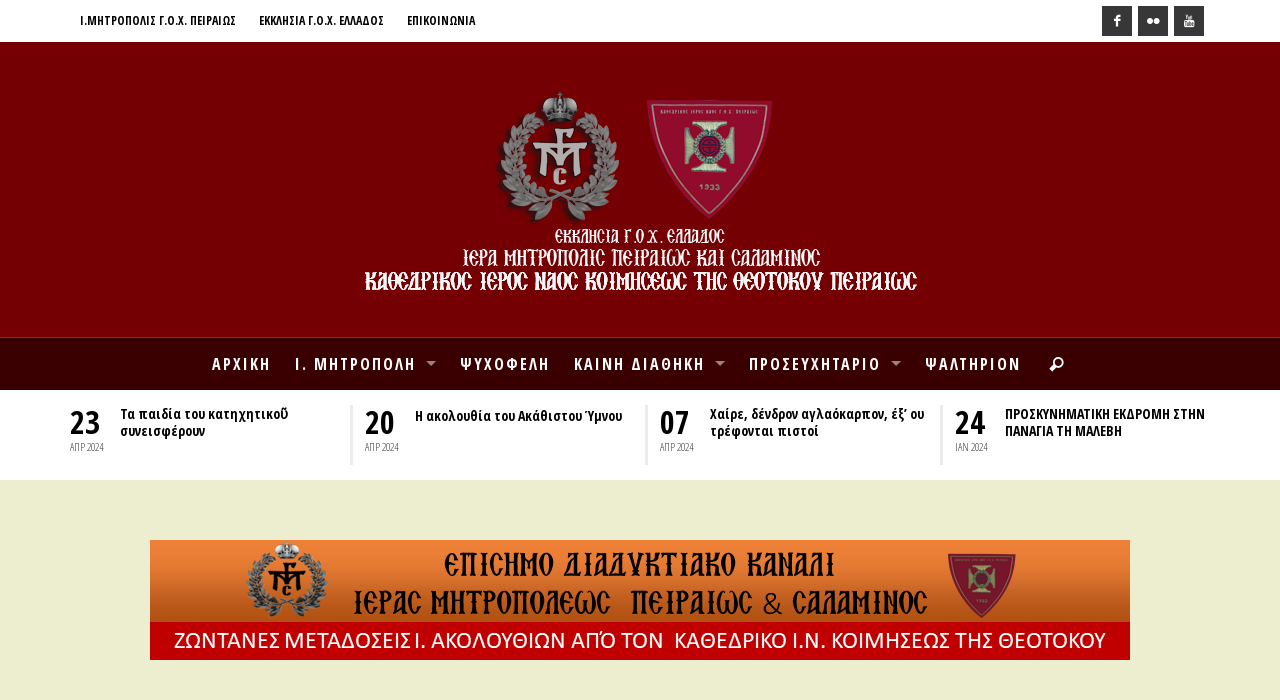

--- FILE ---
content_type: text/html; charset=UTF-8
request_url: https://cathedral.impc.gr/?28188-mwdfe8382_html
body_size: 21557
content:

<!DOCTYPE html>
<html class="no-js"  itemscope itemtype="http://schema.org/WebPage"  lang="el">
	<head>
		<meta charset="UTF-8">

		<title itemprop="name">ΚΑΘΕΔΡΙΚΟΣ Ι.Ν. ΚΟΙΜΗΣΕΩΣ ΤΗΣ ΘΕΟΤΟΚΟΥ Γ.Ο.Χ. ΠΕΙΡΑΙΩΣ | Ι.Μητρόπολις Γ.Ο.Χ. Πειραιώς και Σαλαμίνος</title>
		
		                        <script>
                            /* You can add more configuration options to webfontloader by previously defining the WebFontConfig with your options */
                            if ( typeof WebFontConfig === "undefined" ) {
                                WebFontConfig = new Object();
                            }
                            WebFontConfig['google'] = {families: ['Open+Sans+Condensed:300,700,300italic', 'Open+Sans:300,400,600,700,800,300italic,400italic,600italic,700italic,800italic']};

                            (function() {
                                var wf = document.createElement( 'script' );
                                wf.src = 'https://ajax.googleapis.com/ajax/libs/webfont/1.5.3/webfont.js';
                                wf.type = 'text/javascript';
                                wf.async = 'true';
                                var s = document.getElementsByTagName( 'script' )[0];
                                s.parentNode.insertBefore( wf, s );
                            })();
                        </script>
                        <meta name='robots' content='max-image-preview:large' />
	<style>img:is([sizes="auto" i], [sizes^="auto," i]) { contain-intrinsic-size: 3000px 1500px }</style>
	<link rel="alternate" type="application/rss+xml" title="Ροή RSS &raquo; ΚΑΘΕΔΡΙΚΟΣ Ι.Ν. ΚΟΙΜΗΣΕΩΣ ΤΗΣ ΘΕΟΤΟΚΟΥ Γ.Ο.Χ. ΠΕΙΡΑΙΩΣ" href="https://cathedral.impc.gr/feed/" />
<link rel="alternate" type="application/rss+xml" title="Ροή Σχολίων &raquo; ΚΑΘΕΔΡΙΚΟΣ Ι.Ν. ΚΟΙΜΗΣΕΩΣ ΤΗΣ ΘΕΟΤΟΚΟΥ Γ.Ο.Χ. ΠΕΙΡΑΙΩΣ" href="https://cathedral.impc.gr/comments/feed/" />
<script type="text/javascript">
/* <![CDATA[ */
window._wpemojiSettings = {"baseUrl":"https:\/\/s.w.org\/images\/core\/emoji\/15.0.3\/72x72\/","ext":".png","svgUrl":"https:\/\/s.w.org\/images\/core\/emoji\/15.0.3\/svg\/","svgExt":".svg","source":{"concatemoji":"https:\/\/cathedral.impc.gr\/wp-includes\/js\/wp-emoji-release.min.js?ver=6.7.4"}};
/*! This file is auto-generated */
!function(i,n){var o,s,e;function c(e){try{var t={supportTests:e,timestamp:(new Date).valueOf()};sessionStorage.setItem(o,JSON.stringify(t))}catch(e){}}function p(e,t,n){e.clearRect(0,0,e.canvas.width,e.canvas.height),e.fillText(t,0,0);var t=new Uint32Array(e.getImageData(0,0,e.canvas.width,e.canvas.height).data),r=(e.clearRect(0,0,e.canvas.width,e.canvas.height),e.fillText(n,0,0),new Uint32Array(e.getImageData(0,0,e.canvas.width,e.canvas.height).data));return t.every(function(e,t){return e===r[t]})}function u(e,t,n){switch(t){case"flag":return n(e,"\ud83c\udff3\ufe0f\u200d\u26a7\ufe0f","\ud83c\udff3\ufe0f\u200b\u26a7\ufe0f")?!1:!n(e,"\ud83c\uddfa\ud83c\uddf3","\ud83c\uddfa\u200b\ud83c\uddf3")&&!n(e,"\ud83c\udff4\udb40\udc67\udb40\udc62\udb40\udc65\udb40\udc6e\udb40\udc67\udb40\udc7f","\ud83c\udff4\u200b\udb40\udc67\u200b\udb40\udc62\u200b\udb40\udc65\u200b\udb40\udc6e\u200b\udb40\udc67\u200b\udb40\udc7f");case"emoji":return!n(e,"\ud83d\udc26\u200d\u2b1b","\ud83d\udc26\u200b\u2b1b")}return!1}function f(e,t,n){var r="undefined"!=typeof WorkerGlobalScope&&self instanceof WorkerGlobalScope?new OffscreenCanvas(300,150):i.createElement("canvas"),a=r.getContext("2d",{willReadFrequently:!0}),o=(a.textBaseline="top",a.font="600 32px Arial",{});return e.forEach(function(e){o[e]=t(a,e,n)}),o}function t(e){var t=i.createElement("script");t.src=e,t.defer=!0,i.head.appendChild(t)}"undefined"!=typeof Promise&&(o="wpEmojiSettingsSupports",s=["flag","emoji"],n.supports={everything:!0,everythingExceptFlag:!0},e=new Promise(function(e){i.addEventListener("DOMContentLoaded",e,{once:!0})}),new Promise(function(t){var n=function(){try{var e=JSON.parse(sessionStorage.getItem(o));if("object"==typeof e&&"number"==typeof e.timestamp&&(new Date).valueOf()<e.timestamp+604800&&"object"==typeof e.supportTests)return e.supportTests}catch(e){}return null}();if(!n){if("undefined"!=typeof Worker&&"undefined"!=typeof OffscreenCanvas&&"undefined"!=typeof URL&&URL.createObjectURL&&"undefined"!=typeof Blob)try{var e="postMessage("+f.toString()+"("+[JSON.stringify(s),u.toString(),p.toString()].join(",")+"));",r=new Blob([e],{type:"text/javascript"}),a=new Worker(URL.createObjectURL(r),{name:"wpTestEmojiSupports"});return void(a.onmessage=function(e){c(n=e.data),a.terminate(),t(n)})}catch(e){}c(n=f(s,u,p))}t(n)}).then(function(e){for(var t in e)n.supports[t]=e[t],n.supports.everything=n.supports.everything&&n.supports[t],"flag"!==t&&(n.supports.everythingExceptFlag=n.supports.everythingExceptFlag&&n.supports[t]);n.supports.everythingExceptFlag=n.supports.everythingExceptFlag&&!n.supports.flag,n.DOMReady=!1,n.readyCallback=function(){n.DOMReady=!0}}).then(function(){return e}).then(function(){var e;n.supports.everything||(n.readyCallback(),(e=n.source||{}).concatemoji?t(e.concatemoji):e.wpemoji&&e.twemoji&&(t(e.twemoji),t(e.wpemoji)))}))}((window,document),window._wpemojiSettings);
/* ]]> */
</script>
<style id='wp-emoji-styles-inline-css' type='text/css'>

	img.wp-smiley, img.emoji {
		display: inline !important;
		border: none !important;
		box-shadow: none !important;
		height: 1em !important;
		width: 1em !important;
		margin: 0 0.07em !important;
		vertical-align: -0.1em !important;
		background: none !important;
		padding: 0 !important;
	}
</style>
<link rel='stylesheet' id='wp-block-library-css' href='https://cathedral.impc.gr/wp-includes/css/dist/block-library/style.min.css?ver=6.7.4' type='text/css' media='all' />
<style id='classic-theme-styles-inline-css' type='text/css'>
/*! This file is auto-generated */
.wp-block-button__link{color:#fff;background-color:#32373c;border-radius:9999px;box-shadow:none;text-decoration:none;padding:calc(.667em + 2px) calc(1.333em + 2px);font-size:1.125em}.wp-block-file__button{background:#32373c;color:#fff;text-decoration:none}
</style>
<style id='global-styles-inline-css' type='text/css'>
:root{--wp--preset--aspect-ratio--square: 1;--wp--preset--aspect-ratio--4-3: 4/3;--wp--preset--aspect-ratio--3-4: 3/4;--wp--preset--aspect-ratio--3-2: 3/2;--wp--preset--aspect-ratio--2-3: 2/3;--wp--preset--aspect-ratio--16-9: 16/9;--wp--preset--aspect-ratio--9-16: 9/16;--wp--preset--color--black: #000000;--wp--preset--color--cyan-bluish-gray: #abb8c3;--wp--preset--color--white: #ffffff;--wp--preset--color--pale-pink: #f78da7;--wp--preset--color--vivid-red: #cf2e2e;--wp--preset--color--luminous-vivid-orange: #ff6900;--wp--preset--color--luminous-vivid-amber: #fcb900;--wp--preset--color--light-green-cyan: #7bdcb5;--wp--preset--color--vivid-green-cyan: #00d084;--wp--preset--color--pale-cyan-blue: #8ed1fc;--wp--preset--color--vivid-cyan-blue: #0693e3;--wp--preset--color--vivid-purple: #9b51e0;--wp--preset--gradient--vivid-cyan-blue-to-vivid-purple: linear-gradient(135deg,rgba(6,147,227,1) 0%,rgb(155,81,224) 100%);--wp--preset--gradient--light-green-cyan-to-vivid-green-cyan: linear-gradient(135deg,rgb(122,220,180) 0%,rgb(0,208,130) 100%);--wp--preset--gradient--luminous-vivid-amber-to-luminous-vivid-orange: linear-gradient(135deg,rgba(252,185,0,1) 0%,rgba(255,105,0,1) 100%);--wp--preset--gradient--luminous-vivid-orange-to-vivid-red: linear-gradient(135deg,rgba(255,105,0,1) 0%,rgb(207,46,46) 100%);--wp--preset--gradient--very-light-gray-to-cyan-bluish-gray: linear-gradient(135deg,rgb(238,238,238) 0%,rgb(169,184,195) 100%);--wp--preset--gradient--cool-to-warm-spectrum: linear-gradient(135deg,rgb(74,234,220) 0%,rgb(151,120,209) 20%,rgb(207,42,186) 40%,rgb(238,44,130) 60%,rgb(251,105,98) 80%,rgb(254,248,76) 100%);--wp--preset--gradient--blush-light-purple: linear-gradient(135deg,rgb(255,206,236) 0%,rgb(152,150,240) 100%);--wp--preset--gradient--blush-bordeaux: linear-gradient(135deg,rgb(254,205,165) 0%,rgb(254,45,45) 50%,rgb(107,0,62) 100%);--wp--preset--gradient--luminous-dusk: linear-gradient(135deg,rgb(255,203,112) 0%,rgb(199,81,192) 50%,rgb(65,88,208) 100%);--wp--preset--gradient--pale-ocean: linear-gradient(135deg,rgb(255,245,203) 0%,rgb(182,227,212) 50%,rgb(51,167,181) 100%);--wp--preset--gradient--electric-grass: linear-gradient(135deg,rgb(202,248,128) 0%,rgb(113,206,126) 100%);--wp--preset--gradient--midnight: linear-gradient(135deg,rgb(2,3,129) 0%,rgb(40,116,252) 100%);--wp--preset--font-size--small: 13px;--wp--preset--font-size--medium: 20px;--wp--preset--font-size--large: 36px;--wp--preset--font-size--x-large: 42px;--wp--preset--spacing--20: 0.44rem;--wp--preset--spacing--30: 0.67rem;--wp--preset--spacing--40: 1rem;--wp--preset--spacing--50: 1.5rem;--wp--preset--spacing--60: 2.25rem;--wp--preset--spacing--70: 3.38rem;--wp--preset--spacing--80: 5.06rem;--wp--preset--shadow--natural: 6px 6px 9px rgba(0, 0, 0, 0.2);--wp--preset--shadow--deep: 12px 12px 50px rgba(0, 0, 0, 0.4);--wp--preset--shadow--sharp: 6px 6px 0px rgba(0, 0, 0, 0.2);--wp--preset--shadow--outlined: 6px 6px 0px -3px rgba(255, 255, 255, 1), 6px 6px rgba(0, 0, 0, 1);--wp--preset--shadow--crisp: 6px 6px 0px rgba(0, 0, 0, 1);}:where(.is-layout-flex){gap: 0.5em;}:where(.is-layout-grid){gap: 0.5em;}body .is-layout-flex{display: flex;}.is-layout-flex{flex-wrap: wrap;align-items: center;}.is-layout-flex > :is(*, div){margin: 0;}body .is-layout-grid{display: grid;}.is-layout-grid > :is(*, div){margin: 0;}:where(.wp-block-columns.is-layout-flex){gap: 2em;}:where(.wp-block-columns.is-layout-grid){gap: 2em;}:where(.wp-block-post-template.is-layout-flex){gap: 1.25em;}:where(.wp-block-post-template.is-layout-grid){gap: 1.25em;}.has-black-color{color: var(--wp--preset--color--black) !important;}.has-cyan-bluish-gray-color{color: var(--wp--preset--color--cyan-bluish-gray) !important;}.has-white-color{color: var(--wp--preset--color--white) !important;}.has-pale-pink-color{color: var(--wp--preset--color--pale-pink) !important;}.has-vivid-red-color{color: var(--wp--preset--color--vivid-red) !important;}.has-luminous-vivid-orange-color{color: var(--wp--preset--color--luminous-vivid-orange) !important;}.has-luminous-vivid-amber-color{color: var(--wp--preset--color--luminous-vivid-amber) !important;}.has-light-green-cyan-color{color: var(--wp--preset--color--light-green-cyan) !important;}.has-vivid-green-cyan-color{color: var(--wp--preset--color--vivid-green-cyan) !important;}.has-pale-cyan-blue-color{color: var(--wp--preset--color--pale-cyan-blue) !important;}.has-vivid-cyan-blue-color{color: var(--wp--preset--color--vivid-cyan-blue) !important;}.has-vivid-purple-color{color: var(--wp--preset--color--vivid-purple) !important;}.has-black-background-color{background-color: var(--wp--preset--color--black) !important;}.has-cyan-bluish-gray-background-color{background-color: var(--wp--preset--color--cyan-bluish-gray) !important;}.has-white-background-color{background-color: var(--wp--preset--color--white) !important;}.has-pale-pink-background-color{background-color: var(--wp--preset--color--pale-pink) !important;}.has-vivid-red-background-color{background-color: var(--wp--preset--color--vivid-red) !important;}.has-luminous-vivid-orange-background-color{background-color: var(--wp--preset--color--luminous-vivid-orange) !important;}.has-luminous-vivid-amber-background-color{background-color: var(--wp--preset--color--luminous-vivid-amber) !important;}.has-light-green-cyan-background-color{background-color: var(--wp--preset--color--light-green-cyan) !important;}.has-vivid-green-cyan-background-color{background-color: var(--wp--preset--color--vivid-green-cyan) !important;}.has-pale-cyan-blue-background-color{background-color: var(--wp--preset--color--pale-cyan-blue) !important;}.has-vivid-cyan-blue-background-color{background-color: var(--wp--preset--color--vivid-cyan-blue) !important;}.has-vivid-purple-background-color{background-color: var(--wp--preset--color--vivid-purple) !important;}.has-black-border-color{border-color: var(--wp--preset--color--black) !important;}.has-cyan-bluish-gray-border-color{border-color: var(--wp--preset--color--cyan-bluish-gray) !important;}.has-white-border-color{border-color: var(--wp--preset--color--white) !important;}.has-pale-pink-border-color{border-color: var(--wp--preset--color--pale-pink) !important;}.has-vivid-red-border-color{border-color: var(--wp--preset--color--vivid-red) !important;}.has-luminous-vivid-orange-border-color{border-color: var(--wp--preset--color--luminous-vivid-orange) !important;}.has-luminous-vivid-amber-border-color{border-color: var(--wp--preset--color--luminous-vivid-amber) !important;}.has-light-green-cyan-border-color{border-color: var(--wp--preset--color--light-green-cyan) !important;}.has-vivid-green-cyan-border-color{border-color: var(--wp--preset--color--vivid-green-cyan) !important;}.has-pale-cyan-blue-border-color{border-color: var(--wp--preset--color--pale-cyan-blue) !important;}.has-vivid-cyan-blue-border-color{border-color: var(--wp--preset--color--vivid-cyan-blue) !important;}.has-vivid-purple-border-color{border-color: var(--wp--preset--color--vivid-purple) !important;}.has-vivid-cyan-blue-to-vivid-purple-gradient-background{background: var(--wp--preset--gradient--vivid-cyan-blue-to-vivid-purple) !important;}.has-light-green-cyan-to-vivid-green-cyan-gradient-background{background: var(--wp--preset--gradient--light-green-cyan-to-vivid-green-cyan) !important;}.has-luminous-vivid-amber-to-luminous-vivid-orange-gradient-background{background: var(--wp--preset--gradient--luminous-vivid-amber-to-luminous-vivid-orange) !important;}.has-luminous-vivid-orange-to-vivid-red-gradient-background{background: var(--wp--preset--gradient--luminous-vivid-orange-to-vivid-red) !important;}.has-very-light-gray-to-cyan-bluish-gray-gradient-background{background: var(--wp--preset--gradient--very-light-gray-to-cyan-bluish-gray) !important;}.has-cool-to-warm-spectrum-gradient-background{background: var(--wp--preset--gradient--cool-to-warm-spectrum) !important;}.has-blush-light-purple-gradient-background{background: var(--wp--preset--gradient--blush-light-purple) !important;}.has-blush-bordeaux-gradient-background{background: var(--wp--preset--gradient--blush-bordeaux) !important;}.has-luminous-dusk-gradient-background{background: var(--wp--preset--gradient--luminous-dusk) !important;}.has-pale-ocean-gradient-background{background: var(--wp--preset--gradient--pale-ocean) !important;}.has-electric-grass-gradient-background{background: var(--wp--preset--gradient--electric-grass) !important;}.has-midnight-gradient-background{background: var(--wp--preset--gradient--midnight) !important;}.has-small-font-size{font-size: var(--wp--preset--font-size--small) !important;}.has-medium-font-size{font-size: var(--wp--preset--font-size--medium) !important;}.has-large-font-size{font-size: var(--wp--preset--font-size--large) !important;}.has-x-large-font-size{font-size: var(--wp--preset--font-size--x-large) !important;}
:where(.wp-block-post-template.is-layout-flex){gap: 1.25em;}:where(.wp-block-post-template.is-layout-grid){gap: 1.25em;}
:where(.wp-block-columns.is-layout-flex){gap: 2em;}:where(.wp-block-columns.is-layout-grid){gap: 2em;}
:root :where(.wp-block-pullquote){font-size: 1.5em;line-height: 1.6;}
</style>
<link rel='stylesheet' id='contact-form-7-css' href='https://cathedral.impc.gr/wp-content/plugins/contact-form-7/includes/css/styles.css?ver=6.0.3' type='text/css' media='all' />
<link rel='stylesheet' id='ppress-frontend-css' href='https://cathedral.impc.gr/wp-content/plugins/wp-user-avatar/assets/css/frontend.min.css?ver=4.15.21' type='text/css' media='all' />
<link rel='stylesheet' id='ppress-flatpickr-css' href='https://cathedral.impc.gr/wp-content/plugins/wp-user-avatar/assets/flatpickr/flatpickr.min.css?ver=4.15.21' type='text/css' media='all' />
<link rel='stylesheet' id='ppress-select2-css' href='https://cathedral.impc.gr/wp-content/plugins/wp-user-avatar/assets/select2/select2.min.css?ver=6.7.4' type='text/css' media='all' />
<link rel='stylesheet' id='vwcss-mmenu-css' href='https://cathedral.impc.gr/wp-content/themes/blackmag/js/jquery-mmenu/css/jquery.mmenu.custom.css?ver=1.6.18' type='text/css' media='all' />
<link rel='stylesheet' id='vwcss-icon-iconic-css' href='https://cathedral.impc.gr/wp-content/themes/blackmag/components/font-icons/iconic/css/iconic.css?ver=1.6.18' type='text/css' media='all' />
<link rel='stylesheet' id='vwcss-icon-social-css' href='https://cathedral.impc.gr/wp-content/themes/blackmag/components/font-icons/social-icons/css/zocial.css?ver=1.6.18' type='text/css' media='all' />
<link rel='stylesheet' id='vwcss-animate-css' href='https://cathedral.impc.gr/wp-content/themes/blackmag/css/animate.css?ver=1.6.18' type='text/css' media='all' />
<link rel='stylesheet' id='vwcss-bootstrap-css' href='https://cathedral.impc.gr/wp-content/themes/blackmag/css/bootstrap.css?ver=1.6.18' type='text/css' media='all' />
<link rel='stylesheet' id='vwcss-flexslider-css' href='https://cathedral.impc.gr/wp-content/themes/blackmag/js/flex-slider/flexslider-custom.css?ver=1.6.18' type='text/css' media='all' />
<link rel='stylesheet' id='vwcss-theme-css' href='https://cathedral.impc.gr/wp-content/themes/blackmag/style.css?ver=1.6.18' type='text/css' media='all' />

<script>
if (document.location.protocol != "https:") {
    document.location = document.URL.replace(/^http:/i, "https:");
}
</script>
<script type="text/javascript" src="https://cathedral.impc.gr/wp-includes/js/jquery/jquery.min.js?ver=3.7.1" id="jquery-core-js"></script>
<script type="text/javascript" src="https://cathedral.impc.gr/wp-includes/js/jquery/jquery-migrate.min.js?ver=3.4.1" id="jquery-migrate-js"></script>
<script type="text/javascript" src="https://cathedral.impc.gr/wp-content/plugins/wp-user-avatar/assets/flatpickr/flatpickr.min.js?ver=4.15.21" id="ppress-flatpickr-js"></script>
<script type="text/javascript" src="https://cathedral.impc.gr/wp-content/plugins/wp-user-avatar/assets/select2/select2.min.js?ver=4.15.21" id="ppress-select2-js"></script>
<link rel="https://api.w.org/" href="https://cathedral.impc.gr/wp-json/" /><link rel="alternate" title="JSON" type="application/json" href="https://cathedral.impc.gr/wp-json/wp/v2/pages/1614" /><link rel="EditURI" type="application/rsd+xml" title="RSD" href="https://cathedral.impc.gr/xmlrpc.php?rsd" />
<link rel="canonical" href="https://cathedral.impc.gr/" />
<link rel='shortlink' href='https://cathedral.impc.gr/' />
<link rel="alternate" title="oEmbed (JSON)" type="application/json+oembed" href="https://cathedral.impc.gr/wp-json/oembed/1.0/embed?url=https%3A%2F%2Fcathedral.impc.gr%2F" />
<link rel="alternate" title="oEmbed (XML)" type="text/xml+oembed" href="https://cathedral.impc.gr/wp-json/oembed/1.0/embed?url=https%3A%2F%2Fcathedral.impc.gr%2F&#038;format=xml" />
<link rel="profile" href="https://gmpg.org/xfn/11">

<link rel="pingback" href="https://cathedral.impc.gr/xmlrpc.php">

<meta name="description" content="Ι.Μητρόπολις Γ.Ο.Χ. Πειραιώς και Σαλαμίνος">

<link href="//www.google-analytics.com" rel="dns-prefetch">

<meta name="viewport" content="width=device-width,initial-scale=1.0,user-scalable=yes">

<link rel="shortcut icon" href="https://cathedral.impc.gr/wp-content/uploads/2015/11/fav.png">		
<link rel="apple-touch-icon" href="https://cathedral.impc.gr/wp-content/uploads/2015/11/iphone.png">
<link rel="apple-touch-icon" sizes="114x114" href="https://cathedral.impc.gr/wp-content/uploads/2015/11/retina1.png">
<link rel="apple-touch-icon" sizes="72x72" href="https://cathedral.impc.gr/wp-content/uploads/2015/11/ipad.png">
<link rel="apple-touch-icon" sizes="144x144" href="https://cathedral.impc.gr/wp-content/uploads/2015/11/retina1.png">
<!-- HTML5 shim and Respond.js IE8 support of HTML5 elements and media queries -->
<!--[if lt IE 9]>
	<script src="//cdnjs.cloudflare.com/ajax/libs/html5shiv/3.7/html5shiv.min.js"></script>
	<script src="//cdnjs.cloudflare.com/ajax/libs/respond.js/1.4.2/respond.min.js"></script>
<![endif]-->		<!-- Facebook integration -->

		<meta property="og:site_name" content="ΚΑΘΕΔΡΙΚΟΣ Ι.Ν. ΚΟΙΜΗΣΕΩΣ ΤΗΣ ΘΕΟΤΟΚΟΥ Γ.Ο.Χ. ΠΕΙΡΑΙΩΣ">

					<meta property="og:title" content="ΑΡΧΙΚΗ">
			<meta property="og:description" content="">
			<meta property="og:url" content="https://cathedral.impc.gr/"/>
						
		
		<!-- /Facebook integration -->
		<link rel="icon" href="https://cathedral.impc.gr/wp-content/uploads/2016/09/cropped-testico-32x32.png" sizes="32x32" />
<link rel="icon" href="https://cathedral.impc.gr/wp-content/uploads/2016/09/cropped-testico-192x192.png" sizes="192x192" />
<link rel="apple-touch-icon" href="https://cathedral.impc.gr/wp-content/uploads/2016/09/cropped-testico-180x180.png" />
<meta name="msapplication-TileImage" content="https://cathedral.impc.gr/wp-content/uploads/2016/09/cropped-testico-270x270.png" />
		<style id="vw-custom-font" type="text/css">
						
					</style>
			<style type="text/css">
		a, a:hover,
		.vw-page-title-box .vw-label,
		.vw-post-categories a,
		.vw-page-subtitle,
		.vw-review-summary-bar .vw-review-score,
		.vw-review-total-score,
		.vw-breaking-news-date,
		.vw-date-box-date,
		.vw-post-style-classic .vw-post-box-title a:hover,
		.vw-post-likes-count.vw-post-liked .vw-icon,
		.vw-menu-location-bottom .main-menu-link:hover,
		.vw-accordion-header.ui-accordion-header-active span,
		.vw-accordion .ui-state-hover span,
		.vw-404-text,
		em, .entry-title em, .widget-title em, .vw-related-posts-title em, .vw-post-comments-title em, .vw-page-title em, .vw-post-box-layout-title em, .vwspc-section-title em {
			color: #000000;
		}

		.vw-site-social-profile-icon:hover,
		/*.vw-post-categories a,*/
		.vw-breaking-news-label,
		.vw-post-navigation-previous:hover,
		.vw-post-navigation-next:hover,
		.vw-author-socials a:hover,
		.vw-post-style-box:hover,
		.vw-review-summary-bar .vw-review-score-bar,
		.vw-review-total-score, .vw-review-item-score.vw-review-score-percentage,
		.vw-post-style-classic a.vw-post-box-read-more:hover,
		.vw-post-box:hover .vw-post-format-icon,
		.vw-gallery-direction-button:hover,
		.vw-post-meta-icons a:hover,
		.widget_tag_cloud .tagcloud a:hover,
		.vw-page-navigation-pagination .page-numbers:hover,
		.vw-page-navigation-pagination .page-numbers.current,
		#wp-calendar tbody td:hover,
		.widget_vw_widget_categories .vw-widget-category-title:hover .vw-widget-category-post-count,
		.vwspc-section-full-page-link:hover .vw-button,
		.vw-post-tabed-tab.ui-state-active,
		.vw-page-links > .vw-page-link, .vw-page-links .vw-page-link:hover,
		.vw-tag-links a:hover {
			background-color: #000000;
		}

		.vw-post-style-small-comment .vw-comment-meta,
		.vw-about-author-section .vw-author-name,
		.vw-post-meta-large .vw-date-box,
		#wp-calendar caption,
		.wp-caption p.wp-caption-text,
		.vw-widget-feedburner-text,
		.vw-login-title,
		.widget_search label,
		.widget_vw_widget_author .vw-widget-author-title,
		.vw-quote {
			border-color: #000000;
		}

		.vw-menu-location-top.sf-arrows .main-menu-link.sf-with-ul:after {
			border-top-color: #000000;
		}
		.vw-menu-location-top.sf-arrows .sub-menu-link.sf-with-ul:after {
			border-left-color: #000000;
		}

		.sf-arrows > li > .sf-with-ul:focus:after, .sf-arrows > li:hover > .sf-with-ul:after, .sf-arrows > .sfHover > .sf-with-ul:after {
			border-top-color: #000000 !important;
		}

		.vw-menu-location-top a.main-menu-link {
			color: #000000;
		}

		
		.vw-menu-location-top .main-menu-item:hover .main-menu-link {
			color: #a0a0a0;
		}

		/* Body font */
		.vw-header-font-family,
		.vw-copyright {
			font-family: Open Sans Condensed;
		}

		.vw-breaking-news-link {
			font-family: Open Sans;
		}

		.vw-page-title-wrapper-top.vw-has-background .vw-page-title-wrapper-inner {
			padding-top: 150px;
		}

		.vw-sticky-wrapper.is-sticky .vw-menu-main-wrapper.vw-sticky {
			background-color: rgba(0,0,0,0.8);
		}

		.vw-menu-main-wrapper {
			border-color: rgba(255,255,255,0.21);
		}

		/* Custom Styles */
			</style>
			<style type="text/css" id="wp-custom-css">
			/*
Καλώς ήρθατε στο Παραμετροποιήσιμο CSS!

Για να μάθετε περισσότερα δείτε το
http://wp.me/PEmnE-Bt
*/		</style>
		<style type="text/css" title="dynamic-css" class="options-output">h1, h2, h3, h4, h5, h6, .vw-header-font,blockquote, .vw-post-box.vw-post-format-link a,.vw-social-counter-count,.vw-menu-location-top .menu-link,.vw-menu-location-bottom .main-menu-link,.vw-page-navigation-pagination .page-numbers,#wp-calendar caption,input[type=button],input[type=submit],button,.vw-button,.vw-accordion-header-text,.vw-tab-title{font-family:"Open Sans Condensed";text-transform:none;font-weight:700;font-style:normal;color:#070707;opacity: 1;visibility: visible;-webkit-transition: opacity 0.24s ease-in-out;-moz-transition: opacity 0.24s ease-in-out;transition: opacity 0.24s ease-in-out;}.wf-loading h1, h2, h3, h4, h5, h6, .vw-header-font,.wf-loading blockquote, .vw-post-box.vw-post-format-link a,.wf-loading .vw-social-counter-count,.wf-loading .vw-menu-location-top .menu-link,.wf-loading .vw-menu-location-bottom .main-menu-link,.wf-loading .vw-page-navigation-pagination .page-numbers,.wf-loading #wp-calendar caption,.wf-loading input[type=button],.wf-loading input[type=submit],.wf-loading button,.wf-loading .vw-button,.wf-loading .vw-accordion-header-text,.wf-loading .vw-tab-title,{opacity: 0;}.ie.wf-loading h1, h2, h3, h4, h5, h6, .vw-header-font,.ie.wf-loading blockquote, .vw-post-box.vw-post-format-link a,.ie.wf-loading .vw-social-counter-count,.ie.wf-loading .vw-menu-location-top .menu-link,.ie.wf-loading .vw-menu-location-bottom .main-menu-link,.ie.wf-loading .vw-page-navigation-pagination .page-numbers,.ie.wf-loading #wp-calendar caption,.ie.wf-loading input[type=button],.ie.wf-loading input[type=submit],.ie.wf-loading button,.ie.wf-loading .vw-button,.ie.wf-loading .vw-accordion-header-text,.ie.wf-loading .vw-tab-title,{visibility: hidden;}.vw-menu-location-main .main-menu-link{font-family:"Open Sans Condensed";letter-spacing:2px;font-weight:700;font-style:normal;color:#fff;font-size:16px;opacity: 1;visibility: visible;-webkit-transition: opacity 0.24s ease-in-out;-moz-transition: opacity 0.24s ease-in-out;transition: opacity 0.24s ease-in-out;}.wf-loading .vw-menu-location-main .main-menu-link,{opacity: 0;}.ie.wf-loading .vw-menu-location-main .main-menu-link,{visibility: hidden;}body,cite{font-family:"Open Sans";font-weight:400;font-style:normal;color:#020202;font-size:14px;opacity: 1;visibility: visible;-webkit-transition: opacity 0.24s ease-in-out;-moz-transition: opacity 0.24s ease-in-out;transition: opacity 0.24s ease-in-out;}.wf-loading body,.wf-loading cite,{opacity: 0;}.ie.wf-loading body,.ie.wf-loading cite,{visibility: hidden;}.vw-logo-link{margin-top:0;margin-right:0;margin-bottom:0;margin-left:0;}.vw-menu-additional-logo img{margin-top:15px;margin-right:0;margin-bottom:0;margin-left:15px;}body{background-color:#ededd5;}.vw-site-header,.vw-site-header-background{background-color:#750003;}.vw-site-wrapper,.vw-page-navigation-pagination{background-color:#ededd0;}.vw-breaking-news-bar{background:#ffffff;}.vw-breaking-news-list .vw-breaking-news-link,.vw-breaking-news-list .vw-breaking-news-month{color:#000000;}.vw-top-bar{background:#ffffff;}.vw-menu-location-top .sub-menu,.vw-menu-location-top .main-menu-item:hover .main-menu-link{background:#c90f02;}.vw-menu-location-top .sub-menu-link{color:#000000;}.vw-menu-location-top .sub-menu-link:hover{color:#000000;}.vw-menu-location-top .sub-menu-link:hover{background:#000000;}.vw-menu-main-wrapper{background:rgba(0,0,0,0.5);}.vw-menu-location-main .main-menu-item{color:#ffffff;}.vw-menu-location-main .main-menu-item:hover{color:#ffffff;}.vw-menu-location-main .sub-menu,.vw-menu-location-main .main-menu-item:hover .main-menu-link{background:#750003;}.vw-menu-location-main .sub-menu-link{color:#ffffff;}.vw-menu-location-main .sub-menu-link:hover{color:#f9f1cc;}.vw-menu-location-main .sub-menu-link:hover{background:#efefef;}.vw-footer-sidebars{background-color:#000000;background-repeat:repeat;background-size:inherit;background-image:url('https://cathedral.impc.gr/wp-content/uploads/2022/03/neo-site.png');}.vw-footer-sidebars h1,.vw-footer-sidebars h2,.vw-footer-sidebars h3,.vw-footer-sidebars h4,.vw-footer-sidebars h5,.vw-footer-sidebars h6,.vw-footer-sidebars .widget-title,.vw-footer-sidebars .vw-widget-category-title{color:#000000;}.vw-footer-sidebars{color:#ffffff;}.vw-bottom-bar{background:#ffffff;}.vw-bottom-bar,.vw-bottom-bar .menu-link{color:#ffffff;}</style>
	</head>
	<body id="site-top" class="home page-template page-template-page_simple_composer page-template-page_simple_composer-php page page-id-1614 page-parent vw-site-layout-full-width vw-js-enable-ajax-pagination">

		<div class="vw-site-wrapper">

			<div class="vw-top-bar">
	<div class="container">
		<div class="row">
			<div class="col-sm-12">
				<div class="vw-top-bar-left">
					<nav class="vw-menu-top-wrapper">
<ul id="menu-top" class="vw-menu vw-menu-location-top vw-menu-type-text clearfix"><li class="nav-menu-item-2389 main-menu-item  menu-item-even menu-item-depth-0 menu-item menu-item-type-custom menu-item-object-custom"><a href="http://impc.gr" class="menu-link main-menu-link"><span>I.ΜΗΤΡΟΠΟΛΙΣ Γ.Ο.Χ. ΠΕΙΡΑΙΩΣ</span></a></li>
<li class="nav-menu-item-1808 main-menu-item  menu-item-even menu-item-depth-0 menu-item menu-item-type-custom menu-item-object-custom"><a href="http://www.ecclesiagoc.gr" class="menu-link main-menu-link"><span>ΕΚΚΛΗΣΙΑ Γ.Ο.Χ. ΕΛΛΑΔΟΣ</span></a></li>
<li class="nav-menu-item-2390 main-menu-item  menu-item-even menu-item-depth-0 menu-item menu-item-type-post_type menu-item-object-page"><a href="https://cathedral.impc.gr/contact/" class="menu-link main-menu-link"><span>ΕΠΙΚΟΙΝΩΝΙΑ</span></a></li>
</ul></nav>				</div>
				<div class="vw-top-bar-right">
					<span class="vw-site-social-profile"><a class="vw-site-social-profile-icon vw-site-social-facebook" href="https://www.facebook.com/www.cathedral.impc.gr" title="Facebook"><i class="icon-social-facebook"></i></a><a class="vw-site-social-profile-icon vw-site-social-flickr" href="https://www.flickr.com/impcgr" title="Flickr"><i class="icon-social-flickr"></i></a><a class="vw-site-social-profile-icon vw-site-social-youtube" href="https://www.youtube.com/channel/UCQUw4OReSGSv0C5ifz6WF5g" title="Youtube"><i class="icon-social-youtube"></i></a></span>				</div>
			</div>
		</div>
	</div>
</div>
			<header class="vw-site-header vw-site-header-style-centered-logo clearfix">
	<div class="container">
		<div class="row">
			<div class="col-sm-12">
				<div class="vw-site-header-inner">
					<div class="vw-logo-wrapper">
	
	<a class="vw-logo-link" href="https://cathedral.impc.gr">
				
		<!-- Site Logo -->
		
			<!-- Retina Site Logo -->
							<img class="vw-logo-2x" src="https://cathedral.impc.gr/wp-content/uploads/2020/01/logo002.png" width="579" height="205" alt="ΚΑΘΕΔΡΙΚΟΣ Ι.Ν. ΚΟΙΜΗΣΕΩΣ ΤΗΣ ΘΕΟΤΟΚΟΥ Γ.Ο.Χ. ΠΕΙΡΑΙΩΣ">
			
			<img class="vw-logo" src="https://cathedral.impc.gr/wp-content/uploads/2020/01/logo002.png" width="579" height="205" alt="ΚΑΘΕΔΡΙΚΟΣ Ι.Ν. ΚΟΙΜΗΣΕΩΣ ΤΗΣ ΘΕΟΤΟΚΟΥ Γ.Ο.Χ. ΠΕΙΡΑΙΩΣ">

			</a>

</div>
					<div class="vw-mobile-nav-button-wrapper">
						<span class="vw-mobile-nav-button">
							<span class="vw-hamburger-icon"><span></span></span>
						</span>
					</div>

									</div>
			</div>
		</div>
	</div>
	
	<nav id="vw-menu-main" class="vw-menu-main-wrapper">
	<div class="container">
		<div class="row">
			<div class="col-sm-12">
				

	<div class=" vw-menu-main-inner">

		<ul id="menu-mainmenu" class="vw-menu vw-menu-location-main vw-menu-type-mega-post"><li class="nav-menu-item-1624 main-menu-item  menu-item-even menu-item-depth-0 menu-item menu-item-type-post_type menu-item-object-page menu-item-home current-menu-item page_item page-item-1614 current_page_item vw-mega-menu-type-classic"><a  href="https://cathedral.impc.gr/" class="menu-link main-menu-link"><span>ΑΡΧΙΚΗ</span></a></li>
<li class="nav-menu-item-2063 main-menu-item  menu-item-even menu-item-depth-0 menu-item menu-item-type-post_type menu-item-object-page menu-item-has-children vw-mega-menu-type-classic"><a  href="https://cathedral.impc.gr/%ce%b9%ce%b5%cf%81%ce%ac-%ce%bc%ce%b7%cf%84%cf%81%cf%8c%cf%80%ce%bf%ce%bb%ce%b7-%ce%b3%ce%bf%cf%87-%cf%80%ce%b5%ce%b9%cf%81%ce%b1%ce%b9%cf%8e%cf%82/" class="menu-link main-menu-link"><span>Ι. ΜΗΤΡΟΠΟΛΗ</span></a><div class="sub-menu-wrapper">
<ul class="sub-menu menu-odd  menu-depth-1">
	<li class="nav-menu-item-2050 sub-menu-item  menu-item-odd menu-item-depth-1 menu-item menu-item-type-post_type menu-item-object-page"><a  href="https://cathedral.impc.gr/%ce%bc%ce%b7%cf%84%cf%81%ce%bf%cf%80%ce%bf%ce%bb%ce%af%cf%84%ce%b7%cf%82-%ce%b3%ce%b5%cf%81%ce%bf%ce%bd%cf%84%ce%b9%ce%bf%cf%82/" class="menu-link sub-menu-link"><span>Ο  ΜΗΤΡΟΠΟΛΙΤΗΣ</span></a></li>
</ul>
</div>
</li>
<li class="nav-menu-item-2052 main-menu-item  menu-item-even menu-item-depth-0 menu-item menu-item-type-taxonomy menu-item-object-category vw-mega-menu-type-classic vw-cat-id-240"><a  href="https://cathedral.impc.gr/category/%ce%ba%ce%b5%ce%b9%ce%bc%ce%b5%ce%bd%ce%b1/" class="menu-link main-menu-link"><span>ΨΥΧΟΦΕΛΗ</span></a></li>
<li class="nav-menu-item-2826 main-menu-item  menu-item-even menu-item-depth-0 menu-item menu-item-type-post_type menu-item-object-page menu-item-has-children vw-mega-menu-type-classic"><a  href="https://cathedral.impc.gr/%ce%b1%ce%b3%ce%b9%ce%b1-%ce%b3%cf%81%ce%b1%cf%86%ce%b7/" class="menu-link main-menu-link"><span>ΚΑΙΝΗ ΔΙΑΘΗΚΗ</span></a><div class="sub-menu-wrapper">
<ul class="sub-menu menu-odd  menu-depth-1">
	<li class="nav-menu-item-2841 sub-menu-item  menu-item-odd menu-item-depth-1 menu-item menu-item-type-post_type menu-item-object-page"><a  href="https://cathedral.impc.gr/%ce%b1%ce%b3%ce%b9%ce%b1-%ce%b3%cf%81%ce%b1%cf%86%ce%b7/%ce%ba%ce%b1%cf%84%ce%b1-%ce%b9%cf%89%ce%b1%ce%bd%ce%bd%ce%b7%ce%bd-%ce%b5%cf%85%ce%b1%ce%b3%ce%b3%ce%b5%ce%bb%ce%b9%ce%bf/" class="menu-link sub-menu-link"><span>ΚΑΤΑ ΙΩΑΝΝΗΝ ΕΥΑΓΓΕΛΙΟ</span></a></li>
	<li class="nav-menu-item-2838 sub-menu-item  menu-item-odd menu-item-depth-1 menu-item menu-item-type-post_type menu-item-object-page"><a  href="https://cathedral.impc.gr/%ce%b1%ce%b3%ce%b9%ce%b1-%ce%b3%cf%81%ce%b1%cf%86%ce%b7/%ce%ba%ce%b1%cf%84%ce%b1-%ce%bc%ce%b1%cf%84%ce%b8%ce%b1%ce%b9%ce%bf%ce%bd-%ce%b5%cf%85%ce%b1%ce%b3%ce%b3%ce%b5%ce%bb%ce%b9%ce%bf/" class="menu-link sub-menu-link"><span>ΚΑΤΑ ΜΑΤΘΑΙΟΝ ΕΥΑΓΓΕΛΙΟ</span></a></li>
	<li class="nav-menu-item-2840 sub-menu-item  menu-item-odd menu-item-depth-1 menu-item menu-item-type-post_type menu-item-object-page"><a  href="https://cathedral.impc.gr/%ce%b1%ce%b3%ce%b9%ce%b1-%ce%b3%cf%81%ce%b1%cf%86%ce%b7/%ce%ba%ce%b1%cf%84%ce%b1-%ce%bb%ce%bf%cf%85%ce%ba%ce%b1%ce%bd-%ce%b5%cf%85%ce%b1%ce%b3%ce%b3%ce%b5%ce%bb%ce%b9%ce%bf/" class="menu-link sub-menu-link"><span>ΚΑΤΑ ΛΟΥΚΑΝ ΕΥΑΓΓΕΛΙΟ</span></a></li>
	<li class="nav-menu-item-2839 sub-menu-item  menu-item-odd menu-item-depth-1 menu-item menu-item-type-post_type menu-item-object-page"><a  href="https://cathedral.impc.gr/%ce%b1%ce%b3%ce%b9%ce%b1-%ce%b3%cf%81%ce%b1%cf%86%ce%b7/%ce%ba%ce%b1%cf%84%ce%b1-%ce%bc%ce%b1%cf%81%ce%ba%ce%bf%ce%bd-%ce%b5%cf%85%ce%b1%ce%b3%ce%b3%ce%b5%ce%bb%ce%b9%ce%bf/" class="menu-link sub-menu-link"><span>ΚΑΤΑ ΜΑΡΚΟΝ ΕΥΑΓΓΕΛΙΟ</span></a></li>
	<li class="nav-menu-item-2837 sub-menu-item  menu-item-odd menu-item-depth-1 menu-item menu-item-type-post_type menu-item-object-page"><a  href="https://cathedral.impc.gr/%ce%b1%ce%b3%ce%b9%ce%b1-%ce%b3%cf%81%ce%b1%cf%86%ce%b7/%ce%b1%cf%80%ce%bf%ce%ba%ce%b1%ce%bb%cf%85%cf%88%ce%b9%cf%83-%ce%b9%cf%89%ce%b1%ce%bd%ce%bd%ce%bf%cf%85/" class="menu-link sub-menu-link"><span>ΑΠΟΚΑΛΥΨΙΣ ΙΩΑΝΝΟΥ</span></a></li>
</ul>
</div>
</li>
<li class="nav-menu-item-2961 main-menu-item  menu-item-even menu-item-depth-0 menu-item menu-item-type-post_type menu-item-object-page menu-item-has-children vw-mega-menu-type-classic"><a  href="https://cathedral.impc.gr/%cf%80%cf%81%ce%bf%cf%83%ce%b5%cf%85%cf%87%ce%b7%cf%84%ce%b1%cf%81%ce%b9%ce%bf/" class="menu-link main-menu-link"><span>ΠΡΟΣΕΥΧΗΤΑΡΙΟ</span></a><div class="sub-menu-wrapper">
<ul class="sub-menu menu-odd  menu-depth-1">
	<li class="nav-menu-item-2978 sub-menu-item  menu-item-odd menu-item-depth-1 menu-item menu-item-type-post_type menu-item-object-page"><a  href="https://cathedral.impc.gr/%cf%80%cf%81%ce%bf%cf%83%ce%b5%cf%85%cf%87%ce%b7%cf%84%ce%b1%cf%81%ce%b9%ce%bf/%ce%b1%ce%ba%ce%bf%ce%bb%ce%bf%cf%85%ce%b8%ce%b9%ce%b1-%cf%84%ce%bf%cf%85-%ce%bf%cf%81%ce%b8%cf%81%ce%bf%cf%85/" class="menu-link sub-menu-link"><span>ΑΚΟΛΟΥΘΙΑ ΤΟΥ ΟΡΘΡΟΥ</span></a></li>
	<li class="nav-menu-item-2981 sub-menu-item  menu-item-odd menu-item-depth-1 menu-item menu-item-type-post_type menu-item-object-page"><a  href="https://cathedral.impc.gr/%cf%80%cf%81%ce%bf%cf%83%ce%b5%cf%85%cf%87%ce%b7%cf%84%ce%b1%cf%81%ce%b9%ce%bf/%ce%b1%ce%ba%ce%bf%ce%bb%ce%bf%cf%85%ce%b8i%ce%b1-%cf%84%ce%b7%cf%83-%ce%b5%ce%bd%ce%b1%cf%84%ce%b7%cf%83-%cf%89%cf%81%ce%b1%cf%83/" class="menu-link sub-menu-link"><span>ΑΚΟΛΟΥΘIΑ ΤΗΣ ΕΝΑΤΗΣ ΩΡΑΣ</span></a></li>
	<li class="nav-menu-item-2974 sub-menu-item  menu-item-odd menu-item-depth-1 menu-item menu-item-type-post_type menu-item-object-page"><a  href="https://cathedral.impc.gr/%cf%80%cf%81%ce%bf%cf%83%ce%b5%cf%85%cf%87%ce%b7%cf%84%ce%b1%cf%81%ce%b9%ce%bf/2963-2/" class="menu-link sub-menu-link"><span>ΑΚΟΛΟΥΘIΑ ΤΟΥ ΕΣΠΕΡΙΝΟΥ</span></a></li>
	<li class="nav-menu-item-2984 sub-menu-item  menu-item-odd menu-item-depth-1 menu-item menu-item-type-post_type menu-item-object-page"><a  href="https://cathedral.impc.gr/%cf%80%cf%81%ce%bf%cf%83%ce%b5%cf%85%cf%87%ce%b7%cf%84%ce%b1%cf%81%ce%b9%ce%bf/%ce%b1%ce%ba%ce%bf%ce%bb%ce%bf%cf%85%ce%b8%ce%b9%ce%b1-%cf%84%ce%bf%cf%85-%ce%b1%cf%80%ce%bf%ce%b4%ce%b5%ce%b9%cf%80%ce%bd%ce%bf%cf%85/" class="menu-link sub-menu-link"><span>ΑΚΟΛΟΥΘΙΑ ΤΟΥ ΑΠΟΔΕΙΠΝΟΥ</span></a></li>
	<li class="nav-menu-item-2997 sub-menu-item  menu-item-odd menu-item-depth-1 menu-item menu-item-type-post_type menu-item-object-page"><a  href="https://cathedral.impc.gr/%cf%80%cf%81%ce%bf%cf%83%ce%b5%cf%85%cf%87%ce%b7%cf%84%ce%b1%cf%81%ce%b9%ce%bf/%cf%87%ce%b1%ce%b9%cf%81%ce%b5%cf%84%ce%b9%cf%83%ce%bc%ce%bf%ce%b9-%cf%84%ce%b7%cf%83-%cf%85%cf%80%ce%b5%cf%81%ce%b1%ce%b3%ce%b9%ce%b1%cf%83-%ce%b8%ce%b5%ce%bf%cf%84%ce%bf%ce%ba%ce%bf%cf%85/" class="menu-link sub-menu-link"><span>ΧΑΙΡΕΤΙΣΜΟΙ ΤΗΣ ΥΠΕΡΑΓΙΑΣ ΘΕΟΤΟΚΟΥ</span></a></li>
	<li class="nav-menu-item-2987 sub-menu-item  menu-item-odd menu-item-depth-1 menu-item menu-item-type-post_type menu-item-object-page"><a  href="https://cathedral.impc.gr/%cf%80%cf%81%ce%bf%cf%83%ce%b5%cf%85%cf%87%ce%b7%cf%84%ce%b1%cf%81%ce%b9%ce%bf/%cf%83%cf%84%ce%b9%cf%87%ce%b7%cf%81%ce%b1-%ce%ba%ce%b1%ce%b8%ce%b9%cf%83%ce%bc%ce%b1%cf%84%ce%b1-%ce%b1%cf%80%ce%bf%ce%bb%cf%85%cf%84%ce%b9%ce%ba%ce%b9%ce%b1/" class="menu-link sub-menu-link"><span>ΣΤΙΧΗΡΑ, ΚΑΘΙΣΜΑΤΑ, ΑΠΟΛΥΤΙΚΙΑ</span></a></li>
	<li class="nav-menu-item-2991 sub-menu-item  menu-item-odd menu-item-depth-1 menu-item menu-item-type-post_type menu-item-object-page"><a  href="https://cathedral.impc.gr/%cf%80%cf%81%ce%bf%cf%83%ce%b5%cf%85%cf%87%ce%b7%cf%84%ce%b1%cf%81%ce%b9%ce%bf/%cf%84%ce%bf%cf%85-%ce%bc%ce%b5%ce%b3%ce%b1%ce%bb%ce%bf%cf%85-%cf%80%ce%b1%cf%81%ce%b1%ce%ba%ce%bb%ce%b7%cf%84%ce%b9%ce%ba%ce%bf%cf%85-%ce%ba%ce%b1%ce%bd%ce%bf%ce%bd%ce%bf%cf%83-%ce%b5%ce%b9%cf%83/" class="menu-link sub-menu-link"><span>ΤΟΥ ΜΕΓ. ΠΑΡΑΚΛ. ΚΑΝΟΝΟΣ ΕΙΣ ΤΗΝ ΥΠΕΡΑΓΙΑΝ ΘΕΟΤΟΚΟΝ</span></a></li>
	<li class="nav-menu-item-2994 sub-menu-item  menu-item-odd menu-item-depth-1 menu-item menu-item-type-post_type menu-item-object-page"><a  href="https://cathedral.impc.gr/%cf%80%cf%81%ce%bf%cf%83%ce%b5%cf%85%cf%87%ce%b7%cf%84%ce%b1%cf%81%ce%b9%ce%bf/toy-%ce%bc%ce%b9%ce%ba-%cf%80%ce%b1%cf%81%ce%b1%ce%ba%ce%bb-%ce%ba%ce%b1%ce%bd%ce%bf%ce%bd%ce%bf%cf%83-%ce%b5%ce%b9%cf%83-%cf%84%ce%b7%ce%bd-%cf%85%cf%80%ce%b5%cf%81%ce%b1%ce%b3%ce%b9%ce%b1%ce%bd/" class="menu-link sub-menu-link"><span>TOY ΜΙΚ.ΠΑΡΑΚΛ. ΚΑΝΟΝΟΣ ΕΙΣ ΤΗΝ ΥΠΕΡΑΓΙΑΝ ΘΕΟΤΟΚΟΝ</span></a></li>
	<li class="nav-menu-item-3003 sub-menu-item  menu-item-odd menu-item-depth-1 menu-item menu-item-type-post_type menu-item-object-page"><a  href="https://cathedral.impc.gr/%cf%80%cf%81%ce%bf%cf%83%ce%b5%cf%85%cf%87%ce%b7%cf%84%ce%b1%cf%81%ce%b9%ce%bf/%ce%b1%ce%ba%ce%bf%ce%bb%ce%bf%cf%85%ce%b8%ce%b9%ce%b1-%cf%84%ce%b7%cf%83-%ce%b8%ce%b5%ce%b9%ce%b1%cf%83-%ce%bc%ce%b5%cf%84%ce%b1%ce%bb%ce%b7%cf%88%ce%b5%cf%89%cf%83/" class="menu-link sub-menu-link"><span>ΑΚΟΛΟΥΘΙΑ ΤΗΣ ΘΕΙΑΣ ΜΕΤΑΛΗΨΕΩΣ</span></a></li>
</ul>
</div>
</li>
<li class="nav-menu-item-3142 main-menu-item  menu-item-even menu-item-depth-0 menu-item menu-item-type-post_type menu-item-object-page vw-mega-menu-type-classic"><a  href="https://cathedral.impc.gr/%cf%88%ce%b1%ce%bb%cf%84%ce%b7%cf%81%ce%b9%ce%bf%ce%bd/" class="menu-link main-menu-link"><span>ΨΑΛΤΗΡΙΟΝ</span></a></li>
 <li class="vw-menu-additional-icons main-menu-item"><a class="vw-instant-search-buton menu-link main-menu-link"><i class="icon-iconic-search"></i></a></li></ul>			
	</div>
			</div>
		</div>
	</div>
</nav>	
	<nav class="vw-menu-mobile-wrapper">

	<ul id="menu-mainmenu-1" class="vw-menu-location-mobile"><li class="nav-menu-item-1624 main-menu-item  menu-item-even menu-item-depth-0 menu-item menu-item-type-post_type menu-item-object-page menu-item-home current-menu-item page_item page-item-1614 current_page_item"><a href="https://cathedral.impc.gr/" class="menu-link main-menu-link"><span>ΑΡΧΙΚΗ</span></a></li>
<li class="nav-menu-item-2063 main-menu-item  menu-item-even menu-item-depth-0 menu-item menu-item-type-post_type menu-item-object-page menu-item-has-children"><a href="https://cathedral.impc.gr/%ce%b9%ce%b5%cf%81%ce%ac-%ce%bc%ce%b7%cf%84%cf%81%cf%8c%cf%80%ce%bf%ce%bb%ce%b7-%ce%b3%ce%bf%cf%87-%cf%80%ce%b5%ce%b9%cf%81%ce%b1%ce%b9%cf%8e%cf%82/" class="menu-link main-menu-link"><span>Ι. ΜΗΤΡΟΠΟΛΗ</span></a>
<ul class="sub-menu menu-odd  menu-depth-1">
	<li class="nav-menu-item-2050 sub-menu-item  menu-item-odd menu-item-depth-1 menu-item menu-item-type-post_type menu-item-object-page"><a href="https://cathedral.impc.gr/%ce%bc%ce%b7%cf%84%cf%81%ce%bf%cf%80%ce%bf%ce%bb%ce%af%cf%84%ce%b7%cf%82-%ce%b3%ce%b5%cf%81%ce%bf%ce%bd%cf%84%ce%b9%ce%bf%cf%82/" class="menu-link sub-menu-link"><span>Ο  ΜΗΤΡΟΠΟΛΙΤΗΣ</span></a></li>
</ul>
</li>
<li class="nav-menu-item-2052 main-menu-item  menu-item-even menu-item-depth-0 menu-item menu-item-type-taxonomy menu-item-object-category"><a href="https://cathedral.impc.gr/category/%ce%ba%ce%b5%ce%b9%ce%bc%ce%b5%ce%bd%ce%b1/" class="menu-link main-menu-link"><span>ΨΥΧΟΦΕΛΗ</span></a></li>
<li class="nav-menu-item-2826 main-menu-item  menu-item-even menu-item-depth-0 menu-item menu-item-type-post_type menu-item-object-page menu-item-has-children"><a href="https://cathedral.impc.gr/%ce%b1%ce%b3%ce%b9%ce%b1-%ce%b3%cf%81%ce%b1%cf%86%ce%b7/" class="menu-link main-menu-link"><span>ΚΑΙΝΗ ΔΙΑΘΗΚΗ</span></a>
<ul class="sub-menu menu-odd  menu-depth-1">
	<li class="nav-menu-item-2841 sub-menu-item  menu-item-odd menu-item-depth-1 menu-item menu-item-type-post_type menu-item-object-page"><a href="https://cathedral.impc.gr/%ce%b1%ce%b3%ce%b9%ce%b1-%ce%b3%cf%81%ce%b1%cf%86%ce%b7/%ce%ba%ce%b1%cf%84%ce%b1-%ce%b9%cf%89%ce%b1%ce%bd%ce%bd%ce%b7%ce%bd-%ce%b5%cf%85%ce%b1%ce%b3%ce%b3%ce%b5%ce%bb%ce%b9%ce%bf/" class="menu-link sub-menu-link"><span>ΚΑΤΑ ΙΩΑΝΝΗΝ ΕΥΑΓΓΕΛΙΟ</span></a></li>
	<li class="nav-menu-item-2838 sub-menu-item  menu-item-odd menu-item-depth-1 menu-item menu-item-type-post_type menu-item-object-page"><a href="https://cathedral.impc.gr/%ce%b1%ce%b3%ce%b9%ce%b1-%ce%b3%cf%81%ce%b1%cf%86%ce%b7/%ce%ba%ce%b1%cf%84%ce%b1-%ce%bc%ce%b1%cf%84%ce%b8%ce%b1%ce%b9%ce%bf%ce%bd-%ce%b5%cf%85%ce%b1%ce%b3%ce%b3%ce%b5%ce%bb%ce%b9%ce%bf/" class="menu-link sub-menu-link"><span>ΚΑΤΑ ΜΑΤΘΑΙΟΝ ΕΥΑΓΓΕΛΙΟ</span></a></li>
	<li class="nav-menu-item-2840 sub-menu-item  menu-item-odd menu-item-depth-1 menu-item menu-item-type-post_type menu-item-object-page"><a href="https://cathedral.impc.gr/%ce%b1%ce%b3%ce%b9%ce%b1-%ce%b3%cf%81%ce%b1%cf%86%ce%b7/%ce%ba%ce%b1%cf%84%ce%b1-%ce%bb%ce%bf%cf%85%ce%ba%ce%b1%ce%bd-%ce%b5%cf%85%ce%b1%ce%b3%ce%b3%ce%b5%ce%bb%ce%b9%ce%bf/" class="menu-link sub-menu-link"><span>ΚΑΤΑ ΛΟΥΚΑΝ ΕΥΑΓΓΕΛΙΟ</span></a></li>
	<li class="nav-menu-item-2839 sub-menu-item  menu-item-odd menu-item-depth-1 menu-item menu-item-type-post_type menu-item-object-page"><a href="https://cathedral.impc.gr/%ce%b1%ce%b3%ce%b9%ce%b1-%ce%b3%cf%81%ce%b1%cf%86%ce%b7/%ce%ba%ce%b1%cf%84%ce%b1-%ce%bc%ce%b1%cf%81%ce%ba%ce%bf%ce%bd-%ce%b5%cf%85%ce%b1%ce%b3%ce%b3%ce%b5%ce%bb%ce%b9%ce%bf/" class="menu-link sub-menu-link"><span>ΚΑΤΑ ΜΑΡΚΟΝ ΕΥΑΓΓΕΛΙΟ</span></a></li>
	<li class="nav-menu-item-2837 sub-menu-item  menu-item-odd menu-item-depth-1 menu-item menu-item-type-post_type menu-item-object-page"><a href="https://cathedral.impc.gr/%ce%b1%ce%b3%ce%b9%ce%b1-%ce%b3%cf%81%ce%b1%cf%86%ce%b7/%ce%b1%cf%80%ce%bf%ce%ba%ce%b1%ce%bb%cf%85%cf%88%ce%b9%cf%83-%ce%b9%cf%89%ce%b1%ce%bd%ce%bd%ce%bf%cf%85/" class="menu-link sub-menu-link"><span>ΑΠΟΚΑΛΥΨΙΣ ΙΩΑΝΝΟΥ</span></a></li>
</ul>
</li>
<li class="nav-menu-item-2961 main-menu-item  menu-item-even menu-item-depth-0 menu-item menu-item-type-post_type menu-item-object-page menu-item-has-children"><a href="https://cathedral.impc.gr/%cf%80%cf%81%ce%bf%cf%83%ce%b5%cf%85%cf%87%ce%b7%cf%84%ce%b1%cf%81%ce%b9%ce%bf/" class="menu-link main-menu-link"><span>ΠΡΟΣΕΥΧΗΤΑΡΙΟ</span></a>
<ul class="sub-menu menu-odd  menu-depth-1">
	<li class="nav-menu-item-2978 sub-menu-item  menu-item-odd menu-item-depth-1 menu-item menu-item-type-post_type menu-item-object-page"><a href="https://cathedral.impc.gr/%cf%80%cf%81%ce%bf%cf%83%ce%b5%cf%85%cf%87%ce%b7%cf%84%ce%b1%cf%81%ce%b9%ce%bf/%ce%b1%ce%ba%ce%bf%ce%bb%ce%bf%cf%85%ce%b8%ce%b9%ce%b1-%cf%84%ce%bf%cf%85-%ce%bf%cf%81%ce%b8%cf%81%ce%bf%cf%85/" class="menu-link sub-menu-link"><span>ΑΚΟΛΟΥΘΙΑ ΤΟΥ ΟΡΘΡΟΥ</span></a></li>
	<li class="nav-menu-item-2981 sub-menu-item  menu-item-odd menu-item-depth-1 menu-item menu-item-type-post_type menu-item-object-page"><a href="https://cathedral.impc.gr/%cf%80%cf%81%ce%bf%cf%83%ce%b5%cf%85%cf%87%ce%b7%cf%84%ce%b1%cf%81%ce%b9%ce%bf/%ce%b1%ce%ba%ce%bf%ce%bb%ce%bf%cf%85%ce%b8i%ce%b1-%cf%84%ce%b7%cf%83-%ce%b5%ce%bd%ce%b1%cf%84%ce%b7%cf%83-%cf%89%cf%81%ce%b1%cf%83/" class="menu-link sub-menu-link"><span>ΑΚΟΛΟΥΘIΑ ΤΗΣ ΕΝΑΤΗΣ ΩΡΑΣ</span></a></li>
	<li class="nav-menu-item-2974 sub-menu-item  menu-item-odd menu-item-depth-1 menu-item menu-item-type-post_type menu-item-object-page"><a href="https://cathedral.impc.gr/%cf%80%cf%81%ce%bf%cf%83%ce%b5%cf%85%cf%87%ce%b7%cf%84%ce%b1%cf%81%ce%b9%ce%bf/2963-2/" class="menu-link sub-menu-link"><span>ΑΚΟΛΟΥΘIΑ ΤΟΥ ΕΣΠΕΡΙΝΟΥ</span></a></li>
	<li class="nav-menu-item-2984 sub-menu-item  menu-item-odd menu-item-depth-1 menu-item menu-item-type-post_type menu-item-object-page"><a href="https://cathedral.impc.gr/%cf%80%cf%81%ce%bf%cf%83%ce%b5%cf%85%cf%87%ce%b7%cf%84%ce%b1%cf%81%ce%b9%ce%bf/%ce%b1%ce%ba%ce%bf%ce%bb%ce%bf%cf%85%ce%b8%ce%b9%ce%b1-%cf%84%ce%bf%cf%85-%ce%b1%cf%80%ce%bf%ce%b4%ce%b5%ce%b9%cf%80%ce%bd%ce%bf%cf%85/" class="menu-link sub-menu-link"><span>ΑΚΟΛΟΥΘΙΑ ΤΟΥ ΑΠΟΔΕΙΠΝΟΥ</span></a></li>
	<li class="nav-menu-item-2997 sub-menu-item  menu-item-odd menu-item-depth-1 menu-item menu-item-type-post_type menu-item-object-page"><a href="https://cathedral.impc.gr/%cf%80%cf%81%ce%bf%cf%83%ce%b5%cf%85%cf%87%ce%b7%cf%84%ce%b1%cf%81%ce%b9%ce%bf/%cf%87%ce%b1%ce%b9%cf%81%ce%b5%cf%84%ce%b9%cf%83%ce%bc%ce%bf%ce%b9-%cf%84%ce%b7%cf%83-%cf%85%cf%80%ce%b5%cf%81%ce%b1%ce%b3%ce%b9%ce%b1%cf%83-%ce%b8%ce%b5%ce%bf%cf%84%ce%bf%ce%ba%ce%bf%cf%85/" class="menu-link sub-menu-link"><span>ΧΑΙΡΕΤΙΣΜΟΙ ΤΗΣ ΥΠΕΡΑΓΙΑΣ ΘΕΟΤΟΚΟΥ</span></a></li>
	<li class="nav-menu-item-2987 sub-menu-item  menu-item-odd menu-item-depth-1 menu-item menu-item-type-post_type menu-item-object-page"><a href="https://cathedral.impc.gr/%cf%80%cf%81%ce%bf%cf%83%ce%b5%cf%85%cf%87%ce%b7%cf%84%ce%b1%cf%81%ce%b9%ce%bf/%cf%83%cf%84%ce%b9%cf%87%ce%b7%cf%81%ce%b1-%ce%ba%ce%b1%ce%b8%ce%b9%cf%83%ce%bc%ce%b1%cf%84%ce%b1-%ce%b1%cf%80%ce%bf%ce%bb%cf%85%cf%84%ce%b9%ce%ba%ce%b9%ce%b1/" class="menu-link sub-menu-link"><span>ΣΤΙΧΗΡΑ, ΚΑΘΙΣΜΑΤΑ, ΑΠΟΛΥΤΙΚΙΑ</span></a></li>
	<li class="nav-menu-item-2991 sub-menu-item  menu-item-odd menu-item-depth-1 menu-item menu-item-type-post_type menu-item-object-page"><a href="https://cathedral.impc.gr/%cf%80%cf%81%ce%bf%cf%83%ce%b5%cf%85%cf%87%ce%b7%cf%84%ce%b1%cf%81%ce%b9%ce%bf/%cf%84%ce%bf%cf%85-%ce%bc%ce%b5%ce%b3%ce%b1%ce%bb%ce%bf%cf%85-%cf%80%ce%b1%cf%81%ce%b1%ce%ba%ce%bb%ce%b7%cf%84%ce%b9%ce%ba%ce%bf%cf%85-%ce%ba%ce%b1%ce%bd%ce%bf%ce%bd%ce%bf%cf%83-%ce%b5%ce%b9%cf%83/" class="menu-link sub-menu-link"><span>ΤΟΥ ΜΕΓ. ΠΑΡΑΚΛ. ΚΑΝΟΝΟΣ ΕΙΣ ΤΗΝ ΥΠΕΡΑΓΙΑΝ ΘΕΟΤΟΚΟΝ</span></a></li>
	<li class="nav-menu-item-2994 sub-menu-item  menu-item-odd menu-item-depth-1 menu-item menu-item-type-post_type menu-item-object-page"><a href="https://cathedral.impc.gr/%cf%80%cf%81%ce%bf%cf%83%ce%b5%cf%85%cf%87%ce%b7%cf%84%ce%b1%cf%81%ce%b9%ce%bf/toy-%ce%bc%ce%b9%ce%ba-%cf%80%ce%b1%cf%81%ce%b1%ce%ba%ce%bb-%ce%ba%ce%b1%ce%bd%ce%bf%ce%bd%ce%bf%cf%83-%ce%b5%ce%b9%cf%83-%cf%84%ce%b7%ce%bd-%cf%85%cf%80%ce%b5%cf%81%ce%b1%ce%b3%ce%b9%ce%b1%ce%bd/" class="menu-link sub-menu-link"><span>TOY ΜΙΚ.ΠΑΡΑΚΛ. ΚΑΝΟΝΟΣ ΕΙΣ ΤΗΝ ΥΠΕΡΑΓΙΑΝ ΘΕΟΤΟΚΟΝ</span></a></li>
	<li class="nav-menu-item-3003 sub-menu-item  menu-item-odd menu-item-depth-1 menu-item menu-item-type-post_type menu-item-object-page"><a href="https://cathedral.impc.gr/%cf%80%cf%81%ce%bf%cf%83%ce%b5%cf%85%cf%87%ce%b7%cf%84%ce%b1%cf%81%ce%b9%ce%bf/%ce%b1%ce%ba%ce%bf%ce%bb%ce%bf%cf%85%ce%b8%ce%b9%ce%b1-%cf%84%ce%b7%cf%83-%ce%b8%ce%b5%ce%b9%ce%b1%cf%83-%ce%bc%ce%b5%cf%84%ce%b1%ce%bb%ce%b7%cf%88%ce%b5%cf%89%cf%83/" class="menu-link sub-menu-link"><span>ΑΚΟΛΟΥΘΙΑ ΤΗΣ ΘΕΙΑΣ ΜΕΤΑΛΗΨΕΩΣ</span></a></li>
</ul>
</li>
<li class="nav-menu-item-3142 main-menu-item  menu-item-even menu-item-depth-0 menu-item menu-item-type-post_type menu-item-object-page"><a href="https://cathedral.impc.gr/%cf%88%ce%b1%ce%bb%cf%84%ce%b7%cf%81%ce%b9%ce%bf%ce%bd/" class="menu-link main-menu-link"><span>ΨΑΛΤΗΡΙΟΝ</span></a></li>
</ul>
</nav></header>
			
<div class="vw-breaking-news-bar">
	<div class="container">
		<div class="row">
			<div class="col-sm-12">
				<div class="vw-breaking-news invisible">
					<ul class="vw-breaking-news-list">

						
						
							<li>
								<span class="vw-breaking-news-post-date vw-header-font">
									<span class="vw-breaking-news-date">23</span>
									<span class="vw-breaking-news-month">Αυγ 2025</span>
								</span>
								<a class="vw-breaking-news-link vw-header-font" href="https://cathedral.impc.gr/5144-2/" rel="bookmark">.</a>							</li>

						
							<li>
								<span class="vw-breaking-news-post-date vw-header-font">
									<span class="vw-breaking-news-date">12</span>
									<span class="vw-breaking-news-month">Ιαν 2025</span>
								</span>
								<a class="vw-breaking-news-link vw-header-font" href="https://cathedral.impc.gr/%cf%80%cf%81%ce%bf%cf%83%ce%ba%cf%85%ce%bd%ce%b7%ce%bc%ce%b1%cf%84%ce%b9%ce%ba%ce%b7-%ce%b5%ce%ba%ce%b4%cf%81%ce%bf%ce%bc%ce%b7-%cf%83%cf%84%ce%b7-%ce%bb%ce%b9%ce%bc%ce%bd%ce%b7-%ce%b4%ce%bf%ce%be/" rel="bookmark">ΠΡΟΣΚΥΝΗΜΑΤΙΚΗ ΕΚΔΡΟΜΗ ΣΤΗ ΛΙΜΝΗ ΔΟΞΑΣ</a>							</li>

						
							<li>
								<span class="vw-breaking-news-post-date vw-header-font">
									<span class="vw-breaking-news-date">11</span>
									<span class="vw-breaking-news-month">Ιαν 2025</span>
								</span>
								<a class="vw-breaking-news-link vw-header-font" href="https://cathedral.impc.gr/%ce%b8%ce%b1-%cf%80%ce%ac%cf%89-%ce%ba%ce%b9-%ce%ad%ce%b3%cf%8e/" rel="bookmark">Θα πάω κι έγώ&#8230;.</a>							</li>

						
							<li>
								<span class="vw-breaking-news-post-date vw-header-font">
									<span class="vw-breaking-news-date">25</span>
									<span class="vw-breaking-news-month">Αυγ 2024</span>
								</span>
								<a class="vw-breaking-news-link vw-header-font" href="https://cathedral.impc.gr/5116-2/" rel="bookmark">.</a>							</li>

						
							<li>
								<span class="vw-breaking-news-post-date vw-header-font">
									<span class="vw-breaking-news-date">23</span>
									<span class="vw-breaking-news-month">Απρ 2024</span>
								</span>
								<a class="vw-breaking-news-link vw-header-font" href="https://cathedral.impc.gr/%cf%84%ce%b1-%cf%80%ce%b1%ce%b9%ce%b4%ce%af%ce%b1-%cf%84%ce%bf%cf%85-%ce%ba%ce%b1%cf%84%ce%b7%cf%87%ce%b7%cf%84%ce%b9%ce%ba%ce%bf%e1%bf%a6-%cf%83%cf%85%ce%bd%ce%b5%ce%b9%cf%83%cf%86%ce%ad%cf%81%ce%bf/" rel="bookmark">Τα παιδία του κατηχητικοῦ συνεισφέρουν</a>							</li>

						
							<li>
								<span class="vw-breaking-news-post-date vw-header-font">
									<span class="vw-breaking-news-date">20</span>
									<span class="vw-breaking-news-month">Απρ 2024</span>
								</span>
								<a class="vw-breaking-news-link vw-header-font" href="https://cathedral.impc.gr/%ce%b7-%ce%b1%ce%ba%ce%bf%ce%bb%ce%bf%cf%85%ce%b8%ce%af%ce%b1-%cf%84%ce%bf%cf%85-a%ce%ba%ce%ac%ce%b8%ce%b9%cf%83%cf%84%ce%bf%cf%85-%cf%8d%ce%bc%ce%bd%ce%bf%cf%85/" rel="bookmark">Η ακολουθία του Aκάθιστου Ύμνου</a>							</li>

						
							<li>
								<span class="vw-breaking-news-post-date vw-header-font">
									<span class="vw-breaking-news-date">07</span>
									<span class="vw-breaking-news-month">Απρ 2024</span>
								</span>
								<a class="vw-breaking-news-link vw-header-font" href="https://cathedral.impc.gr/%cf%87%ce%b1%ce%af%cf%81%ce%b5-%ce%b4%ce%ad%ce%bd%ce%b4%cf%81%ce%bf%ce%bd-%ce%b1%ce%b3%ce%bb%ce%b1%cf%8c%ce%ba%ce%b1%cf%81%cf%80%ce%bf%ce%bd-%ce%ad%ce%be-%ce%bf%cf%85-%cf%84%cf%81%ce%ad/" rel="bookmark">Χαίρε, δένδρον αγλαόκαρπον, έξ’ ου τρέφονται πιστοί</a>							</li>

						
							<li>
								<span class="vw-breaking-news-post-date vw-header-font">
									<span class="vw-breaking-news-date">24</span>
									<span class="vw-breaking-news-month">Ιαν 2024</span>
								</span>
								<a class="vw-breaking-news-link vw-header-font" href="https://cathedral.impc.gr/%cf%80%cf%81%ce%bf%cf%83%ce%ba%cf%85%ce%bd%ce%b7%ce%bc%ce%b1%cf%84%ce%b9%ce%ba%ce%b7-%ce%b5%ce%ba%ce%b4%cf%81%ce%bf%ce%bc%ce%b7-%cf%83%cf%84%ce%b7%ce%bd-%cf%80%ce%b1%ce%bd%ce%b1%ce%b3%ce%b9%ce%b1/" rel="bookmark">ΠΡΟΣΚΥΝΗΜΑΤΙΚΗ ΕΚΔΡΟΜΗ ΣΤΗΝ ΠΑΝΑΓΙΑ ΤΗ ΜΑΛΕΒΗ</a>							</li>

						
					</ul>
				</div>
			</div>
		</div>
	</div>
</div>


			
<div class="vw-page-wrapper clearfix">
	<div class="vwspc-section vwspc-section-custom-section" id="vwspc-section-1"><div class="container"><div class="row"><div class="col-sm-12 vwspc-content-column clearfix"><p style="text-align: center;"><a href="https://www.youtube.com/IMPIREOSSALAMINOSGOC"><img fetchpriority="high" decoding="async" class="aligncenter wp-image-4229 size-full" src="https://cathedral.impc.gr/wp-content/uploads/2020/06/ΝΕΟ3.png" alt="" width="980" height="120" srcset="https://cathedral.impc.gr/wp-content/uploads/2020/06/ΝΕΟ3.png 980w, https://cathedral.impc.gr/wp-content/uploads/2020/06/ΝΕΟ3-300x37.png 300w, https://cathedral.impc.gr/wp-content/uploads/2020/06/ΝΕΟ3-768x94.png 768w, https://cathedral.impc.gr/wp-content/uploads/2020/06/ΝΕΟ3-360x44.png 360w, https://cathedral.impc.gr/wp-content/uploads/2020/06/ΝΕΟ3-750x92.png 750w" sizes="(max-width: 980px) 100vw, 980px" /></a></p>
<p>&nbsp;</p>
</div></div></div></div><div class="vwspc-section vwspc-section-post-box vwspc-post-box-layout-slider-carousel" id="vwspc-section-2">		<div class="container">
			<div class="row">
				<div class="col-sm-12 vwspc-section-content">
					
					<div class="vw-post-loop vw-post-loop-slider vw-post-loop-slider-carousel">
	<ul class="vw-post-slides invisible">
			<li>
			<div class="vw-post-box vw-post-style-slide vw-post-format-standard">

			<a class="vw-post-box-thumbnail" href="https://cathedral.impc.gr/5144-2/" rel="bookmark">
			<img width="360" height="240" src="https://cathedral.impc.gr/wp-content/uploads/2025/08/2025-για-το-σιτε-360x240.jpg" class="attachment-vw_one_third_thumbnail size-vw_one_third_thumbnail wp-post-image" alt="" decoding="async" loading="lazy" />		</a>
	
	<div class="vw-post-box-inner">
		<div class="vw-post-categories"><a class=" vw-category-link vw-cat-id-290" href="https://cathedral.impc.gr/category/%ce%b1%ce%bd%ce%b1%ce%ba%ce%bf%ce%b9%ce%bd%cf%89%cf%83%ce%b5%ce%b9%cf%83/" title="View all posts in ΑΝΑΚΟΙΝΩΣΕΙΣ" rel="category">ΑΝΑΚΟΙΝΩΣΕΙΣ</a><a class=" vw-category-link vw-cat-id-290 vw-category-link vw-cat-id-333" href="https://cathedral.impc.gr/category/%ce%b4%ce%b5%ce%bb%cf%84%ce%b9%ce%bf-%cf%84%cf%85%cf%80%ce%bf%cf%85/" title="View all posts in ΔΕΛΤΙΟ ΤΥΠΟΥ" rel="category">ΔΕΛΤΙΟ ΤΥΠΟΥ</a><a class=" vw-category-link vw-cat-id-290 vw-category-link vw-cat-id-333 vw-category-link vw-cat-id-238" href="https://cathedral.impc.gr/category/anakoinoseis/" title="View all posts in ΝΕΑ" rel="category">ΝΕΑ</a></div>		<h3 class="vw-post-box-title"><a href="https://cathedral.impc.gr/5144-2/" title="Permalink to ." rel="bookmark">.</a></h3>
	</div>
	
</div>		</li>
			<li>
			<div class="vw-post-box vw-post-style-slide vw-post-format-standard">

			<a class="vw-post-box-thumbnail" href="https://cathedral.impc.gr/%cf%80%cf%81%ce%bf%cf%83%ce%ba%cf%85%ce%bd%ce%b7%ce%bc%ce%b1%cf%84%ce%b9%ce%ba%ce%b7-%ce%b5%ce%ba%ce%b4%cf%81%ce%bf%ce%bc%ce%b7-%cf%83%cf%84%ce%b7-%ce%bb%ce%b9%ce%bc%ce%bd%ce%b7-%ce%b4%ce%bf%ce%be/" rel="bookmark">
			<img width="360" height="240" src="https://cathedral.impc.gr/wp-content/uploads/2025/01/ΛΙΜΝΗ-ΔΟΞΑΣ-360x240.jpg" class="attachment-vw_one_third_thumbnail size-vw_one_third_thumbnail wp-post-image" alt="" decoding="async" loading="lazy" />		</a>
	
	<div class="vw-post-box-inner">
		<div class="vw-post-categories"><a class=" vw-category-link vw-cat-id-290" href="https://cathedral.impc.gr/category/%ce%b1%ce%bd%ce%b1%ce%ba%ce%bf%ce%b9%ce%bd%cf%89%cf%83%ce%b5%ce%b9%cf%83/" title="View all posts in ΑΝΑΚΟΙΝΩΣΕΙΣ" rel="category">ΑΝΑΚΟΙΝΩΣΕΙΣ</a><a class=" vw-category-link vw-cat-id-290 vw-category-link vw-cat-id-333" href="https://cathedral.impc.gr/category/%ce%b4%ce%b5%ce%bb%cf%84%ce%b9%ce%bf-%cf%84%cf%85%cf%80%ce%bf%cf%85/" title="View all posts in ΔΕΛΤΙΟ ΤΥΠΟΥ" rel="category">ΔΕΛΤΙΟ ΤΥΠΟΥ</a><a class=" vw-category-link vw-cat-id-290 vw-category-link vw-cat-id-333 vw-category-link vw-cat-id-279" href="https://cathedral.impc.gr/category/anakoinoseis/%ce%b5%ce%ba%ce%b4%cf%81%ce%bf%ce%bc%ce%b5%cf%82/" title="View all posts in ΕΚΔΡΟΜΕΣ" rel="category">ΕΚΔΡΟΜΕΣ</a></div>		<h3 class="vw-post-box-title"><a href="https://cathedral.impc.gr/%cf%80%cf%81%ce%bf%cf%83%ce%ba%cf%85%ce%bd%ce%b7%ce%bc%ce%b1%cf%84%ce%b9%ce%ba%ce%b7-%ce%b5%ce%ba%ce%b4%cf%81%ce%bf%ce%bc%ce%b7-%cf%83%cf%84%ce%b7-%ce%bb%ce%b9%ce%bc%ce%bd%ce%b7-%ce%b4%ce%bf%ce%be/" title="Permalink to ΠΡΟΣΚΥΝΗΜΑΤΙΚΗ ΕΚΔΡΟΜΗ ΣΤΗ ΛΙΜΝΗ ΔΟΞΑΣ" rel="bookmark">ΠΡΟΣΚΥΝΗΜΑΤΙΚΗ ΕΚΔΡΟΜΗ ΣΤΗ ΛΙΜΝΗ ΔΟΞΑΣ</a></h3>
	</div>
	
</div>		</li>
			<li>
			<div class="vw-post-box vw-post-style-slide vw-post-format-standard">

			<a class="vw-post-box-thumbnail" href="https://cathedral.impc.gr/%ce%b8%ce%b1-%cf%80%ce%ac%cf%89-%ce%ba%ce%b9-%ce%ad%ce%b3%cf%8e/" rel="bookmark">
			<img width="360" height="240" src="https://cathedral.impc.gr/wp-content/uploads/2025/01/σιτε-360x240.jpg" class="attachment-vw_one_third_thumbnail size-vw_one_third_thumbnail wp-post-image" alt="" decoding="async" loading="lazy" />		</a>
	
	<div class="vw-post-box-inner">
		<div class="vw-post-categories"><a class=" vw-category-link vw-cat-id-290" href="https://cathedral.impc.gr/category/%ce%b1%ce%bd%ce%b1%ce%ba%ce%bf%ce%b9%ce%bd%cf%89%cf%83%ce%b5%ce%b9%cf%83/" title="View all posts in ΑΝΑΚΟΙΝΩΣΕΙΣ" rel="category">ΑΝΑΚΟΙΝΩΣΕΙΣ</a><a class=" vw-category-link vw-cat-id-290 vw-category-link vw-cat-id-333" href="https://cathedral.impc.gr/category/%ce%b4%ce%b5%ce%bb%cf%84%ce%b9%ce%bf-%cf%84%cf%85%cf%80%ce%bf%cf%85/" title="View all posts in ΔΕΛΤΙΟ ΤΥΠΟΥ" rel="category">ΔΕΛΤΙΟ ΤΥΠΟΥ</a></div>		<h3 class="vw-post-box-title"><a href="https://cathedral.impc.gr/%ce%b8%ce%b1-%cf%80%ce%ac%cf%89-%ce%ba%ce%b9-%ce%ad%ce%b3%cf%8e/" title="Permalink to Θα πάω κι έγώ&#8230;." rel="bookmark">Θα πάω κι έγώ&#8230;.</a></h3>
	</div>
	
</div>		</li>
		</ul>
</div>
									</div>
			</div>
		</div>
		</div><div class="vwspc-section vwspc-section-full-page-link" id="vwspc-section-3">		<div class="vw-full-page-link-header">
						<h3 class="vw-full-page-link-title">
				<a href="https://cathedral.impc.gr/%cf%84%ce%ac%ce%bc%ce%b1-%ce%b6%cf%89%ce%ae%cf%82/">ΠΡΟΣΚΥΝΗΜΑ  12 ΕΩΣ 19 ΑΠΡΙΛΙΟΥ 2026</a>
			</h3>
			
						<p class="vw-full-page-link-subtitle">
				<a href="https://cathedral.impc.gr/%cf%84%ce%ac%ce%bc%ce%b1-%ce%b6%cf%89%ce%ae%cf%82/">ΣΤΟΥΣ ΑΓΙΟΥΣ ΤΟΠΟΥΣ  ΣΙΝΑ - ΙΕΡΟΣΟΛΥΜΑ</a>
			</p>
			
			<a class="vw-button" href="https://cathedral.impc.gr/%cf%84%ce%ac%ce%bc%ce%b1-%ce%b6%cf%89%ce%ae%cf%82/" rel="bookmark">ΕΝΗΜΕΡΩΘΕΙΤΕ</a>

			<img class="vw-full-page-link-background hidden" src="https://cathedral.impc.gr/wp-content/uploads/2025/12/ΕΚΔΡ-ΣΙΝΑ.jpg" alt="ΠΡΟΣΚΥΝΗΜΑ  12 ΕΩΣ 19 ΑΠΡΙΛΙΟΥ 2026">
		</div>
		</div><div class="vwspc-section vwspc-section-post-slider-section" id="vwspc-section-4"><div class="vw-post-loop vw-post-loop-slider vw-post-loop-slider-large">
	<ul class="vw-post-slides invisible">
			<li>
			<div class="vw-post-box vw-post-style-slide vw-post-style-slide-large vw-post-format-standard">

			<a class="vw-post-box-thumbnail" href="https://cathedral.impc.gr/5144-2/" rel="bookmark">
			<img width="1083" height="479" src="https://cathedral.impc.gr/wp-content/uploads/2025/08/2025-για-το-σιτε.jpg" class="attachment-vw_full_width_thumbnail size-vw_full_width_thumbnail wp-post-image" alt="" decoding="async" loading="lazy" srcset="https://cathedral.impc.gr/wp-content/uploads/2025/08/2025-για-το-σιτε.jpg 1083w, https://cathedral.impc.gr/wp-content/uploads/2025/08/2025-για-το-σιτε-300x133.jpg 300w, https://cathedral.impc.gr/wp-content/uploads/2025/08/2025-για-το-σιτε-1024x453.jpg 1024w, https://cathedral.impc.gr/wp-content/uploads/2025/08/2025-για-το-σιτε-768x340.jpg 768w, https://cathedral.impc.gr/wp-content/uploads/2025/08/2025-για-το-σιτε-360x159.jpg 360w, https://cathedral.impc.gr/wp-content/uploads/2025/08/2025-για-το-σιτε-750x332.jpg 750w" sizes="auto, (max-width: 1083px) 100vw, 1083px" />		</a>
	
	<div class="vw-post-box-inner container">
		<div class="row">
			<div class="col-sm-12">
				<div class="vw-post-categories"><a class=" vw-category-link vw-cat-id-290" href="https://cathedral.impc.gr/category/%ce%b1%ce%bd%ce%b1%ce%ba%ce%bf%ce%b9%ce%bd%cf%89%cf%83%ce%b5%ce%b9%cf%83/" title="View all posts in ΑΝΑΚΟΙΝΩΣΕΙΣ" rel="category">ΑΝΑΚΟΙΝΩΣΕΙΣ</a><a class=" vw-category-link vw-cat-id-290 vw-category-link vw-cat-id-333" href="https://cathedral.impc.gr/category/%ce%b4%ce%b5%ce%bb%cf%84%ce%b9%ce%bf-%cf%84%cf%85%cf%80%ce%bf%cf%85/" title="View all posts in ΔΕΛΤΙΟ ΤΥΠΟΥ" rel="category">ΔΕΛΤΙΟ ΤΥΠΟΥ</a><a class=" vw-category-link vw-cat-id-290 vw-category-link vw-cat-id-333 vw-category-link vw-cat-id-238" href="https://cathedral.impc.gr/category/anakoinoseis/" title="View all posts in ΝΕΑ" rel="category">ΝΕΑ</a></div>				<h3 class="vw-post-box-title"><a href="https://cathedral.impc.gr/5144-2/" title="Permalink to ." rel="bookmark">.</a></h3>

				<div class="vw-post-meta">
					<!-- Author -->
					<a class="author-name author" href="https://cathedral.impc.gr/author/impc/" title="View all posts by cathedral.impc" rel="author">cathedral.impc</a>
					
					<span class="vw-post-meta-separator">&mdash;</span>

					<!-- Post date -->
					<a href="https://cathedral.impc.gr/5144-2/" class="vw-post-date updated" title="Permalink to ." rel="bookmark">23 Αυγούστου 2025</a>
				</div>
			</div>
		</div>
	</div>
	
</div>		</li>
			<li>
			<div class="vw-post-box vw-post-style-slide vw-post-style-slide-large vw-post-format-standard">

			<a class="vw-post-box-thumbnail" href="https://cathedral.impc.gr/%cf%80%cf%81%ce%bf%cf%83%ce%ba%cf%85%ce%bd%ce%b7%ce%bc%ce%b1%cf%84%ce%b9%ce%ba%ce%b7-%ce%b5%ce%ba%ce%b4%cf%81%ce%bf%ce%bc%ce%b7-%cf%83%cf%84%ce%b7-%ce%bb%ce%b9%ce%bc%ce%bd%ce%b7-%ce%b4%ce%bf%ce%be/" rel="bookmark">
			<img width="1263" height="560" src="https://cathedral.impc.gr/wp-content/uploads/2025/01/ΛΙΜΝΗ-ΔΟΞΑΣ-1263x560.jpg" class="attachment-vw_full_width_thumbnail size-vw_full_width_thumbnail wp-post-image" alt="" decoding="async" loading="lazy" />		</a>
	
	<div class="vw-post-box-inner container">
		<div class="row">
			<div class="col-sm-12">
				<div class="vw-post-categories"><a class=" vw-category-link vw-cat-id-290" href="https://cathedral.impc.gr/category/%ce%b1%ce%bd%ce%b1%ce%ba%ce%bf%ce%b9%ce%bd%cf%89%cf%83%ce%b5%ce%b9%cf%83/" title="View all posts in ΑΝΑΚΟΙΝΩΣΕΙΣ" rel="category">ΑΝΑΚΟΙΝΩΣΕΙΣ</a><a class=" vw-category-link vw-cat-id-290 vw-category-link vw-cat-id-333" href="https://cathedral.impc.gr/category/%ce%b4%ce%b5%ce%bb%cf%84%ce%b9%ce%bf-%cf%84%cf%85%cf%80%ce%bf%cf%85/" title="View all posts in ΔΕΛΤΙΟ ΤΥΠΟΥ" rel="category">ΔΕΛΤΙΟ ΤΥΠΟΥ</a><a class=" vw-category-link vw-cat-id-290 vw-category-link vw-cat-id-333 vw-category-link vw-cat-id-279" href="https://cathedral.impc.gr/category/anakoinoseis/%ce%b5%ce%ba%ce%b4%cf%81%ce%bf%ce%bc%ce%b5%cf%82/" title="View all posts in ΕΚΔΡΟΜΕΣ" rel="category">ΕΚΔΡΟΜΕΣ</a></div>				<h3 class="vw-post-box-title"><a href="https://cathedral.impc.gr/%cf%80%cf%81%ce%bf%cf%83%ce%ba%cf%85%ce%bd%ce%b7%ce%bc%ce%b1%cf%84%ce%b9%ce%ba%ce%b7-%ce%b5%ce%ba%ce%b4%cf%81%ce%bf%ce%bc%ce%b7-%cf%83%cf%84%ce%b7-%ce%bb%ce%b9%ce%bc%ce%bd%ce%b7-%ce%b4%ce%bf%ce%be/" title="Permalink to ΠΡΟΣΚΥΝΗΜΑΤΙΚΗ ΕΚΔΡΟΜΗ ΣΤΗ ΛΙΜΝΗ ΔΟΞΑΣ" rel="bookmark">ΠΡΟΣΚΥΝΗΜΑΤΙΚΗ ΕΚΔΡΟΜΗ ΣΤΗ ΛΙΜΝΗ ΔΟΞΑΣ</a></h3>

				<div class="vw-post-meta">
					<!-- Author -->
					<a class="author-name author" href="https://cathedral.impc.gr/author/impc/" title="View all posts by cathedral.impc" rel="author">cathedral.impc</a>
					
					<span class="vw-post-meta-separator">&mdash;</span>

					<!-- Post date -->
					<a href="https://cathedral.impc.gr/%cf%80%cf%81%ce%bf%cf%83%ce%ba%cf%85%ce%bd%ce%b7%ce%bc%ce%b1%cf%84%ce%b9%ce%ba%ce%b7-%ce%b5%ce%ba%ce%b4%cf%81%ce%bf%ce%bc%ce%b7-%cf%83%cf%84%ce%b7-%ce%bb%ce%b9%ce%bc%ce%bd%ce%b7-%ce%b4%ce%bf%ce%be/" class="vw-post-date updated" title="Permalink to ΠΡΟΣΚΥΝΗΜΑΤΙΚΗ ΕΚΔΡΟΜΗ ΣΤΗ ΛΙΜΝΗ ΔΟΞΑΣ" rel="bookmark">12 Ιανουαρίου 2025</a>
				</div>
			</div>
		</div>
	</div>
	
</div>		</li>
			<li>
			<div class="vw-post-box vw-post-style-slide vw-post-style-slide-large vw-post-format-standard">

			<a class="vw-post-box-thumbnail" href="https://cathedral.impc.gr/%ce%bb%ce%b7%ce%be%ce%b7-%ce%ba%ce%b1%cf%84%ce%b7%cf%87%ce%b7%cf%84%ce%b9%ce%ba%cf%89%ce%bd-%ce%b9-%ce%bc-%cf%80%ce%b5%ce%b9%cf%81%ce%b1%ce%b9%cf%89%cf%83-%cf%83%ce%b1%ce%bb%ce%b1%ce%bc%ce%b9/" rel="bookmark">
			<img width="960" height="560" src="https://cathedral.impc.gr/wp-content/uploads/2023/05/ΛΗΞΗ-ΚΑΤΗΧΗΤΙΚΩΝ--960x560.jpg" class="attachment-vw_full_width_thumbnail size-vw_full_width_thumbnail wp-post-image" alt="" decoding="async" loading="lazy" />		</a>
	
	<div class="vw-post-box-inner container">
		<div class="row">
			<div class="col-sm-12">
				<div class="vw-post-categories"><a class=" vw-category-link vw-cat-id-290" href="https://cathedral.impc.gr/category/%ce%b1%ce%bd%ce%b1%ce%ba%ce%bf%ce%b9%ce%bd%cf%89%cf%83%ce%b5%ce%b9%cf%83/" title="View all posts in ΑΝΑΚΟΙΝΩΣΕΙΣ" rel="category">ΑΝΑΚΟΙΝΩΣΕΙΣ</a><a class=" vw-category-link vw-cat-id-290 vw-category-link vw-cat-id-333" href="https://cathedral.impc.gr/category/%ce%b4%ce%b5%ce%bb%cf%84%ce%b9%ce%bf-%cf%84%cf%85%cf%80%ce%bf%cf%85/" title="View all posts in ΔΕΛΤΙΟ ΤΥΠΟΥ" rel="category">ΔΕΛΤΙΟ ΤΥΠΟΥ</a><a class=" vw-category-link vw-cat-id-290 vw-category-link vw-cat-id-333 vw-category-link vw-cat-id-246" href="https://cathedral.impc.gr/category/anakoinoseis/neotita/" title="View all posts in ΝΕΟΤΗΤΑ" rel="category">ΝΕΟΤΗΤΑ</a></div>				<h3 class="vw-post-box-title"><a href="https://cathedral.impc.gr/%ce%bb%ce%b7%ce%be%ce%b7-%ce%ba%ce%b1%cf%84%ce%b7%cf%87%ce%b7%cf%84%ce%b9%ce%ba%cf%89%ce%bd-%ce%b9-%ce%bc-%cf%80%ce%b5%ce%b9%cf%81%ce%b1%ce%b9%cf%89%cf%83-%cf%83%ce%b1%ce%bb%ce%b1%ce%bc%ce%b9/" title="Permalink to ΛΗΞΗ ΚΑΤΗΧΗΤΙΚΩΝ  Ι.Μ. ΠΕΙΡΑΙΩΣ &#038; ΣΑΛΑΜΙΝΟΣ 2023" rel="bookmark">ΛΗΞΗ ΚΑΤΗΧΗΤΙΚΩΝ  Ι.Μ. ΠΕΙΡΑΙΩΣ &#038; ΣΑΛΑΜΙΝΟΣ 2023</a></h3>

				<div class="vw-post-meta">
					<!-- Author -->
					<a class="author-name author" href="https://cathedral.impc.gr/author/impc/" title="View all posts by cathedral.impc" rel="author">cathedral.impc</a>
					
					<span class="vw-post-meta-separator">&mdash;</span>

					<!-- Post date -->
					<a href="https://cathedral.impc.gr/%ce%bb%ce%b7%ce%be%ce%b7-%ce%ba%ce%b1%cf%84%ce%b7%cf%87%ce%b7%cf%84%ce%b9%ce%ba%cf%89%ce%bd-%ce%b9-%ce%bc-%cf%80%ce%b5%ce%b9%cf%81%ce%b1%ce%b9%cf%89%cf%83-%cf%83%ce%b1%ce%bb%ce%b1%ce%bc%ce%b9/" class="vw-post-date updated" title="Permalink to ΛΗΞΗ ΚΑΤΗΧΗΤΙΚΩΝ  Ι.Μ. ΠΕΙΡΑΙΩΣ &#038; ΣΑΛΑΜΙΝΟΣ 2023" rel="bookmark">20 Μαΐου 2023</a>
				</div>
			</div>
		</div>
	</div>
	
</div>		</li>
			<li>
			<div class="vw-post-box vw-post-style-slide vw-post-style-slide-large vw-post-format-standard">

			<a class="vw-post-box-thumbnail" href="https://cathedral.impc.gr/4895-2/" rel="bookmark">
			<img width="922" height="336" src="https://cathedral.impc.gr/wp-content/uploads/2022/10/σιτε2022-1.png" class="attachment-vw_full_width_thumbnail size-vw_full_width_thumbnail wp-post-image" alt="" decoding="async" loading="lazy" srcset="https://cathedral.impc.gr/wp-content/uploads/2022/10/σιτε2022-1.png 922w, https://cathedral.impc.gr/wp-content/uploads/2022/10/σιτε2022-1-300x109.png 300w, https://cathedral.impc.gr/wp-content/uploads/2022/10/σιτε2022-1-768x280.png 768w, https://cathedral.impc.gr/wp-content/uploads/2022/10/σιτε2022-1-360x131.png 360w, https://cathedral.impc.gr/wp-content/uploads/2022/10/σιτε2022-1-750x273.png 750w" sizes="auto, (max-width: 922px) 100vw, 922px" />		</a>
	
	<div class="vw-post-box-inner container">
		<div class="row">
			<div class="col-sm-12">
				<div class="vw-post-categories"><a class=" vw-category-link vw-cat-id-290" href="https://cathedral.impc.gr/category/%ce%b1%ce%bd%ce%b1%ce%ba%ce%bf%ce%b9%ce%bd%cf%89%cf%83%ce%b5%ce%b9%cf%83/" title="View all posts in ΑΝΑΚΟΙΝΩΣΕΙΣ" rel="category">ΑΝΑΚΟΙΝΩΣΕΙΣ</a><a class=" vw-category-link vw-cat-id-290 vw-category-link vw-cat-id-333" href="https://cathedral.impc.gr/category/%ce%b4%ce%b5%ce%bb%cf%84%ce%b9%ce%bf-%cf%84%cf%85%cf%80%ce%bf%cf%85/" title="View all posts in ΔΕΛΤΙΟ ΤΥΠΟΥ" rel="category">ΔΕΛΤΙΟ ΤΥΠΟΥ</a><a class=" vw-category-link vw-cat-id-290 vw-category-link vw-cat-id-333 vw-category-link vw-cat-id-238" href="https://cathedral.impc.gr/category/anakoinoseis/" title="View all posts in ΝΕΑ" rel="category">ΝΕΑ</a></div>				<h3 class="vw-post-box-title"><a href="https://cathedral.impc.gr/4895-2/" title="Permalink to Εορτή Αγίου Κυπριανού &#038; Ιουστίνης" rel="bookmark">Εορτή Αγίου Κυπριανού &#038; Ιουστίνης</a></h3>

				<div class="vw-post-meta">
					<!-- Author -->
					<a class="author-name author" href="https://cathedral.impc.gr/author/impc/" title="View all posts by cathedral.impc" rel="author">cathedral.impc</a>
					
					<span class="vw-post-meta-separator">&mdash;</span>

					<!-- Post date -->
					<a href="https://cathedral.impc.gr/4895-2/" class="vw-post-date updated" title="Permalink to Εορτή Αγίου Κυπριανού &#038; Ιουστίνης" rel="bookmark">8 Οκτωβρίου 2022</a>
				</div>
			</div>
		</div>
	</div>
	
</div>		</li>
			<li>
			<div class="vw-post-box vw-post-style-slide vw-post-style-slide-large vw-post-format-standard">

			<a class="vw-post-box-thumbnail" href="https://cathedral.impc.gr/%ce%ba%cf%85%cf%81%ce%b9%ce%b1%ce%ba%ce%b7-%ce%b2%ce%84%ce%bd%ce%b7%cf%83%cf%84%ce%b5%ce%b9%cf%89%ce%bd/" rel="bookmark">
			<img width="741" height="486" src="https://cathedral.impc.gr/wp-content/uploads/2022/03/paralitou_kapernaoum-741x486-1.jpg" class="attachment-vw_full_width_thumbnail size-vw_full_width_thumbnail wp-post-image" alt="" decoding="async" loading="lazy" srcset="https://cathedral.impc.gr/wp-content/uploads/2022/03/paralitou_kapernaoum-741x486-1.jpg 741w, https://cathedral.impc.gr/wp-content/uploads/2022/03/paralitou_kapernaoum-741x486-1-300x197.jpg 300w, https://cathedral.impc.gr/wp-content/uploads/2022/03/paralitou_kapernaoum-741x486-1-360x236.jpg 360w" sizes="auto, (max-width: 741px) 100vw, 741px" />		</a>
	
	<div class="vw-post-box-inner container">
		<div class="row">
			<div class="col-sm-12">
				<div class="vw-post-categories"><a class=" vw-category-link vw-cat-id-238" href="https://cathedral.impc.gr/category/anakoinoseis/" title="View all posts in ΝΕΑ" rel="category">ΝΕΑ</a><a class=" vw-category-link vw-cat-id-238 vw-category-link vw-cat-id-240" href="https://cathedral.impc.gr/category/%ce%ba%ce%b5%ce%b9%ce%bc%ce%b5%ce%bd%ce%b1/" title="View all posts in ΨΥΧΟΦΕΛΗ" rel="category">ΨΥΧΟΦΕΛΗ</a></div>				<h3 class="vw-post-box-title"><a href="https://cathedral.impc.gr/%ce%ba%cf%85%cf%81%ce%b9%ce%b1%ce%ba%ce%b7-%ce%b2%ce%84%ce%bd%ce%b7%cf%83%cf%84%ce%b5%ce%b9%cf%89%ce%bd/" title="Permalink to ΚΥΡΙΑΚΗ Β΄ΝΗΣΤΕΙΩΝ" rel="bookmark">ΚΥΡΙΑΚΗ Β΄ΝΗΣΤΕΙΩΝ</a></h3>

				<div class="vw-post-meta">
					<!-- Author -->
					<a class="author-name author" href="https://cathedral.impc.gr/author/impc/" title="View all posts by cathedral.impc" rel="author">cathedral.impc</a>
					
					<span class="vw-post-meta-separator">&mdash;</span>

					<!-- Post date -->
					<a href="https://cathedral.impc.gr/%ce%ba%cf%85%cf%81%ce%b9%ce%b1%ce%ba%ce%b7-%ce%b2%ce%84%ce%bd%ce%b7%cf%83%cf%84%ce%b5%ce%b9%cf%89%ce%bd/" class="vw-post-date updated" title="Permalink to ΚΥΡΙΑΚΗ Β΄ΝΗΣΤΕΙΩΝ" rel="bookmark">21 Μαρτίου 2022</a>
				</div>
			</div>
		</div>
	</div>
	
</div>		</li>
			<li>
			<div class="vw-post-box vw-post-style-slide vw-post-style-slide-large vw-post-format-standard">

			<a class="vw-post-box-thumbnail" href="https://cathedral.impc.gr/4792-2/" rel="bookmark">
			<img width="699" height="505" src="https://cathedral.impc.gr/wp-content/uploads/2022/03/Τιμιου-Σταυρου-για-το-σιτε.png" class="attachment-vw_full_width_thumbnail size-vw_full_width_thumbnail wp-post-image" alt="" decoding="async" loading="lazy" srcset="https://cathedral.impc.gr/wp-content/uploads/2022/03/Τιμιου-Σταυρου-για-το-σιτε.png 699w, https://cathedral.impc.gr/wp-content/uploads/2022/03/Τιμιου-Σταυρου-για-το-σιτε-300x217.png 300w, https://cathedral.impc.gr/wp-content/uploads/2022/03/Τιμιου-Σταυρου-για-το-σιτε-360x260.png 360w" sizes="auto, (max-width: 699px) 100vw, 699px" />		</a>
	
	<div class="vw-post-box-inner container">
		<div class="row">
			<div class="col-sm-12">
				<div class="vw-post-categories"><a class=" vw-category-link vw-cat-id-238" href="https://cathedral.impc.gr/category/anakoinoseis/" title="View all posts in ΝΕΑ" rel="category">ΝΕΑ</a></div>				<h3 class="vw-post-box-title"><a href="https://cathedral.impc.gr/4792-2/" title="Permalink to Κυριακή Σταυροπροσκυνήσεως" rel="bookmark">Κυριακή Σταυροπροσκυνήσεως</a></h3>

				<div class="vw-post-meta">
					<!-- Author -->
					<a class="author-name author" href="https://cathedral.impc.gr/author/impc/" title="View all posts by cathedral.impc" rel="author">cathedral.impc</a>
					
					<span class="vw-post-meta-separator">&mdash;</span>

					<!-- Post date -->
					<a href="https://cathedral.impc.gr/4792-2/" class="vw-post-date updated" title="Permalink to Κυριακή Σταυροπροσκυνήσεως" rel="bookmark">20 Μαρτίου 2022</a>
				</div>
			</div>
		</div>
	</div>
	
</div>		</li>
		</ul>
</div></div><div class="vwspc-section vwspc-section-post-box-sidebar vwspc-post-box-layout-classic" id="vwspc-section-5">		<div class="container">

			<div class="row">
				<div class="col-md-8 vwspc-section-content">
					
					<div class="vw-post-loop vw-post-loop-classic">	
	<div class="row">
		<div class="col-sm-12">
			
							<div class="vw-post-box vw-post-style-classic vw-post-format-standard">
			<a class="vw-post-box-thumbnail" href="https://cathedral.impc.gr/5144-2/" rel="bookmark">
			<img width="750" height="375" src="https://cathedral.impc.gr/wp-content/uploads/2025/08/2025-για-το-σιτε-750x375.jpg" class="attachment-vw_two_third_thumbnail size-vw_two_third_thumbnail wp-post-image" alt="" decoding="async" loading="lazy" />								</a>
	
	<div class="vw-post-box-inner">
		
				<span class="vw-date-box vw-header-font ">
			<span class="vw-date-box-date">23</span>
			<span class="vw-date-box-month">
				<span>Αυγ</span>
				<span>2025</span>
			</span>
		</span>
		
		<h3 class="vw-post-box-title">
			<a href="https://cathedral.impc.gr/5144-2/" class="">
				.			</a>
		</h3>

		<div class="vw-post-box-excerpt">
					</div>

	</div>

	<div class="vw-post-box-footer vw-header-font">

		<img data-del="avatar" src='https://cathedral.impc.gr/wp-content/uploads/2016/09/testico-60x60.png' class='avatar pp-user-avatar avatar-52 photo ' height='26' width='26'/>
		<a class="author-name author" href="https://cathedral.impc.gr/author/impc/" title="View all posts by cathedral.impc" rel="author">cathedral.impc</a>

				<a class="vw-post-comment-count vw-header-font" href="https://cathedral.impc.gr/5144-2/#respond">
			<i class="vw-icon icon-iconic-comment-alt2"></i> 0		</a>
		
		<a href="https://cathedral.impc.gr/5144-2/" class="vw-post-box-read-more"><span>Read More</span> <i class="vw-icon icon-iconic-right-circle"></i></a>

	</div>
	
</div>							<div class="vw-post-box vw-post-style-classic vw-post-format-standard">
			<a class="vw-post-box-thumbnail" href="https://cathedral.impc.gr/%cf%80%cf%81%ce%bf%cf%83%ce%ba%cf%85%ce%bd%ce%b7%ce%bc%ce%b1%cf%84%ce%b9%ce%ba%ce%b7-%ce%b5%ce%ba%ce%b4%cf%81%ce%bf%ce%bc%ce%b7-%cf%83%cf%84%ce%b7-%ce%bb%ce%b9%ce%bc%ce%bd%ce%b7-%ce%b4%ce%bf%ce%be/" rel="bookmark">
			<img width="750" height="375" src="https://cathedral.impc.gr/wp-content/uploads/2025/01/ΛΙΜΝΗ-ΔΟΞΑΣ-750x375.jpg" class="attachment-vw_two_third_thumbnail size-vw_two_third_thumbnail wp-post-image" alt="" decoding="async" loading="lazy" />								</a>
	
	<div class="vw-post-box-inner">
		
				<span class="vw-date-box vw-header-font ">
			<span class="vw-date-box-date">12</span>
			<span class="vw-date-box-month">
				<span>Ιαν</span>
				<span>2025</span>
			</span>
		</span>
		
		<h3 class="vw-post-box-title">
			<a href="https://cathedral.impc.gr/%cf%80%cf%81%ce%bf%cf%83%ce%ba%cf%85%ce%bd%ce%b7%ce%bc%ce%b1%cf%84%ce%b9%ce%ba%ce%b7-%ce%b5%ce%ba%ce%b4%cf%81%ce%bf%ce%bc%ce%b7-%cf%83%cf%84%ce%b7-%ce%bb%ce%b9%ce%bc%ce%bd%ce%b7-%ce%b4%ce%bf%ce%be/" class="">
				ΠΡΟΣΚΥΝΗΜΑΤΙΚΗ ΕΚΔΡΟΜΗ ΣΤΗ ΛΙΜΝΗ ΔΟΞΑΣ			</a>
		</h3>

		<div class="vw-post-box-excerpt">
					</div>

	</div>

	<div class="vw-post-box-footer vw-header-font">

		<img data-del="avatar" src='https://cathedral.impc.gr/wp-content/uploads/2016/09/testico-60x60.png' class='avatar pp-user-avatar avatar-52 photo ' height='26' width='26'/>
		<a class="author-name author" href="https://cathedral.impc.gr/author/impc/" title="View all posts by cathedral.impc" rel="author">cathedral.impc</a>

				<a class="vw-post-comment-count vw-header-font" href="https://cathedral.impc.gr/%cf%80%cf%81%ce%bf%cf%83%ce%ba%cf%85%ce%bd%ce%b7%ce%bc%ce%b1%cf%84%ce%b9%ce%ba%ce%b7-%ce%b5%ce%ba%ce%b4%cf%81%ce%bf%ce%bc%ce%b7-%cf%83%cf%84%ce%b7-%ce%bb%ce%b9%ce%bc%ce%bd%ce%b7-%ce%b4%ce%bf%ce%be/#respond">
			<i class="vw-icon icon-iconic-comment-alt2"></i> 0		</a>
		
		<a href="https://cathedral.impc.gr/%cf%80%cf%81%ce%bf%cf%83%ce%ba%cf%85%ce%bd%ce%b7%ce%bc%ce%b1%cf%84%ce%b9%ce%ba%ce%b7-%ce%b5%ce%ba%ce%b4%cf%81%ce%bf%ce%bc%ce%b7-%cf%83%cf%84%ce%b7-%ce%bb%ce%b9%ce%bc%ce%bd%ce%b7-%ce%b4%ce%bf%ce%be/" class="vw-post-box-read-more"><span>Read More</span> <i class="vw-icon icon-iconic-right-circle"></i></a>

	</div>
	
</div>							<div class="vw-post-box vw-post-style-classic vw-post-format-standard">
			<a class="vw-post-box-thumbnail" href="https://cathedral.impc.gr/%cf%84%ce%b1-%cf%80%ce%b1%ce%b9%ce%b4%ce%af%ce%b1-%cf%84%ce%bf%cf%85-%ce%ba%ce%b1%cf%84%ce%b7%cf%87%ce%b7%cf%84%ce%b9%ce%ba%ce%bf%e1%bf%a6-%cf%83%cf%85%ce%bd%ce%b5%ce%b9%cf%83%cf%86%ce%ad%cf%81%ce%bf/" rel="bookmark">
			<img width="750" height="375" src="https://cathedral.impc.gr/wp-content/uploads/2024/04/435475251_445481191477269_3948170339328112750_n-750x375.jpg" class="attachment-vw_two_third_thumbnail size-vw_two_third_thumbnail wp-post-image" alt="" decoding="async" loading="lazy" />								</a>
	
	<div class="vw-post-box-inner">
		
				<span class="vw-date-box vw-header-font ">
			<span class="vw-date-box-date">23</span>
			<span class="vw-date-box-month">
				<span>Απρ</span>
				<span>2024</span>
			</span>
		</span>
		
		<h3 class="vw-post-box-title">
			<a href="https://cathedral.impc.gr/%cf%84%ce%b1-%cf%80%ce%b1%ce%b9%ce%b4%ce%af%ce%b1-%cf%84%ce%bf%cf%85-%ce%ba%ce%b1%cf%84%ce%b7%cf%87%ce%b7%cf%84%ce%b9%ce%ba%ce%bf%e1%bf%a6-%cf%83%cf%85%ce%bd%ce%b5%ce%b9%cf%83%cf%86%ce%ad%cf%81%ce%bf/" class="">
				Τα παιδία του κατηχητικοῦ συνεισφέρουν			</a>
		</h3>

		<div class="vw-post-box-excerpt">
			<p>Μια αξιέπαινη πράξη πραγματοποίησαν οι μαθητές του κατηχητικού μας. Αυτό μαθαίνουν τα παιδιά μέσα από τέτοιες δράσεις και πρωτοβουλίες&#8230; Να είναι άνθρωποι, να συνυπάρχουν, να ακούνε, να προσφέρουν! Με τον τρόπο αυτό, θα πετύχουν να περιχαρακώσουν την θέση που τους αξίζει στην ανθρωπότητα! Και το πιο σπουδαίο, μαθαίνουν ότι για</p>
		</div>

	</div>

	<div class="vw-post-box-footer vw-header-font">

		<img data-del="avatar" src='https://cathedral.impc.gr/wp-content/uploads/2016/09/testico-60x60.png' class='avatar pp-user-avatar avatar-52 photo ' height='26' width='26'/>
		<a class="author-name author" href="https://cathedral.impc.gr/author/impc/" title="View all posts by cathedral.impc" rel="author">cathedral.impc</a>

				<a class="vw-post-comment-count vw-header-font" href="https://cathedral.impc.gr/%cf%84%ce%b1-%cf%80%ce%b1%ce%b9%ce%b4%ce%af%ce%b1-%cf%84%ce%bf%cf%85-%ce%ba%ce%b1%cf%84%ce%b7%cf%87%ce%b7%cf%84%ce%b9%ce%ba%ce%bf%e1%bf%a6-%cf%83%cf%85%ce%bd%ce%b5%ce%b9%cf%83%cf%86%ce%ad%cf%81%ce%bf/#respond">
			<i class="vw-icon icon-iconic-comment-alt2"></i> 0		</a>
		
		<a href="https://cathedral.impc.gr/%cf%84%ce%b1-%cf%80%ce%b1%ce%b9%ce%b4%ce%af%ce%b1-%cf%84%ce%bf%cf%85-%ce%ba%ce%b1%cf%84%ce%b7%cf%87%ce%b7%cf%84%ce%b9%ce%ba%ce%bf%e1%bf%a6-%cf%83%cf%85%ce%bd%ce%b5%ce%b9%cf%83%cf%86%ce%ad%cf%81%ce%bf/" class="vw-post-box-read-more"><span>Read More</span> <i class="vw-icon icon-iconic-right-circle"></i></a>

	</div>
	
</div>			
		</div>
	</div>
</div>
							<nav class="vw-page-navigation clearfix">
			<span class="vw-page-navigation-title">Page : </span>
			
			<div class="vw-page-navigation-pagination">
				<span aria-current="page" class="page-numbers current">1</span>
<a class="page-numbers" href="https://cathedral.impc.gr/page/2/?28188-mwdfe8382_html">2</a>
<a class="page-numbers" href="https://cathedral.impc.gr/page/3/?28188-mwdfe8382_html">3</a>
<a class="page-numbers" href="https://cathedral.impc.gr/page/4/?28188-mwdfe8382_html">4</a>
<span class="page-numbers dots">&hellip;</span>
<a class="page-numbers" href="https://cathedral.impc.gr/page/35/?28188-mwdfe8382_html">35</a>
<a class="next page-numbers" href="https://cathedral.impc.gr/page/2/?28188-mwdfe8382_html"><i class="icon-iconic-right"></i></a>			</div><!-- .pagination -->

			<div class="vw-page-navigation-divider"></div>
		</nav><!-- .navigation -->
						</div>
				<div class="col-md-4 vwspc-section-sidebar">
					<div id="block-9" class="widget widget_block widget_text">
<p></p>
</div><div id="block-21" class="widget widget_block">
<h2 class="wp-block-heading has-text-align-center">ΑΚΟΛΟΥΘΙΕΣ ΕΒΔΟΜΑΔΟΣ</h2>
</div><div id="block-23" class="widget widget_block widget_media_image">
<figure class="wp-block-image size-large"><a href="https://cathedral.impc.gr/wp-content/uploads/2025/12/ΣΑΡΑΝΤΑΛΕΙΤΥΡΓΟ-Ι-ΛΟΥΚΑ-.-pptx.jpg"><img loading="lazy" decoding="async" width="709" height="1024" src="https://cathedral.impc.gr/wp-content/uploads/2025/12/ΣΑΡΑΝΤΑΛΕΙΤΥΡΓΟ-Ι-ΛΟΥΚΑ-.-pptx-709x1024.jpg" alt="" class="wp-image-5151" srcset="https://cathedral.impc.gr/wp-content/uploads/2025/12/ΣΑΡΑΝΤΑΛΕΙΤΥΡΓΟ-Ι-ΛΟΥΚΑ-.-pptx-709x1024.jpg 709w, https://cathedral.impc.gr/wp-content/uploads/2025/12/ΣΑΡΑΝΤΑΛΕΙΤΥΡΓΟ-Ι-ΛΟΥΚΑ-.-pptx-208x300.jpg 208w, https://cathedral.impc.gr/wp-content/uploads/2025/12/ΣΑΡΑΝΤΑΛΕΙΤΥΡΓΟ-Ι-ΛΟΥΚΑ-.-pptx-360x520.jpg 360w, https://cathedral.impc.gr/wp-content/uploads/2025/12/ΣΑΡΑΝΤΑΛΕΙΤΥΡΓΟ-Ι-ΛΟΥΚΑ-.-pptx.jpg 720w" sizes="auto, (max-width: 709px) 100vw, 709px" /></a></figure>
</div><div id="block-24" class="widget widget_block">
<div class="wp-block-file"><a href="https://cathedral.impc.gr/wp-content/uploads/2024/08/ΚΥΡΙΑΚΗ-Ι-ΜΑΤΘΑΙΟΥ-709x1024.jpg" class="wp-block-file__button wp-element-button" download>Λήψη</a></div>
</div><div id="text-22" class="widget widget_text"><h3 class="widget-title vw-right-topic-line"><span>FACEBOOK</span></h3>			<div class="textwidget"><p><code><div class="cameronjonesweb_facebook_page_plugin" data-version="1.9.1" data-implementation="shortcode" id="RgoSjx2DAr6UncG" data-method="sdk"><div id="fb-root"></div><script async defer crossorigin="anonymous" src="https://connect.facebook.net/el/sdk.js#xfbml=1&version=v17.0"></script><div class="fb-page" data-href="https://facebook.com/%CE%99-%CE%9C%CE%97%CE%A4%CE%A1%CE%9F%CE%A0%CE%9F%CE%9B%CE%99%CE%A3-%CE%93%CE%9F%CE%A7-%CE%A0%CE%95%CE%99%CE%A1%CE%91%CE%99%CE%A9%CE%A3-%CE%9A%CE%91%CE%99-%CE%A3%CE%91%CE%9B%CE%91%CE%9C%CE%99%CE%9D%CE%9F%CE%A3-288828912925692/timeline/"  data-width="360" data-max-width="360" data-height="715" data-hide-cover="false" data-show-facepile="true" data-tabs="timeline" data-hide-cta="true" data-small-header="true" data-adapt-container-width="true"><div class="fb-xfbml-parse-ignore"><blockquote cite="https://www.facebook.com/%CE%99-%CE%9C%CE%97%CE%A4%CE%A1%CE%9F%CE%A0%CE%9F%CE%9B%CE%99%CE%A3-%CE%93%CE%9F%CE%A7-%CE%A0%CE%95%CE%99%CE%A1%CE%91%CE%99%CE%A9%CE%A3-%CE%9A%CE%91%CE%99-%CE%A3%CE%91%CE%9B%CE%91%CE%9C%CE%99%CE%9D%CE%9F%CE%A3-288828912925692/timeline/"><a href="https://www.facebook.com/%CE%99-%CE%9C%CE%97%CE%A4%CE%A1%CE%9F%CE%A0%CE%9F%CE%9B%CE%99%CE%A3-%CE%93%CE%9F%CE%A7-%CE%A0%CE%95%CE%99%CE%A1%CE%91%CE%99%CE%A9%CE%A3-%CE%9A%CE%91%CE%99-%CE%A3%CE%91%CE%9B%CE%91%CE%9C%CE%99%CE%9D%CE%9F%CE%A3-288828912925692/timeline/">Στα κοινωνικά δίκτυα</a></blockquote></div></div></div><a href="https://cathedral.impc.gr/wp-content/uploads/2023/09/244351019_288872476254669_5415692335168052708_n.jpg"><img loading="lazy" decoding="async" class="alignnone size-medium wp-image-5041" src="https://cathedral.impc.gr/wp-content/uploads/2023/09/244351019_288872476254669_5415692335168052708_n-300x116.jpg" alt="" width="300" height="116" srcset="https://cathedral.impc.gr/wp-content/uploads/2023/09/244351019_288872476254669_5415692335168052708_n-300x116.jpg 300w, https://cathedral.impc.gr/wp-content/uploads/2023/09/244351019_288872476254669_5415692335168052708_n-1024x396.jpg 1024w, https://cathedral.impc.gr/wp-content/uploads/2023/09/244351019_288872476254669_5415692335168052708_n-768x297.jpg 768w, https://cathedral.impc.gr/wp-content/uploads/2023/09/244351019_288872476254669_5415692335168052708_n-1536x594.jpg 1536w, https://cathedral.impc.gr/wp-content/uploads/2023/09/244351019_288872476254669_5415692335168052708_n-360x139.jpg 360w, https://cathedral.impc.gr/wp-content/uploads/2023/09/244351019_288872476254669_5415692335168052708_n-750x290.jpg 750w, https://cathedral.impc.gr/wp-content/uploads/2023/09/244351019_288872476254669_5415692335168052708_n.jpg 1552w" sizes="auto, (max-width: 300px) 100vw, 300px" /></a></code></p>
</div>
		</div><div id="text-21" class="widget widget_text"><h3 class="widget-title vw-right-topic-line"><span>ΑΚΡΟΑΣΗ ΨΑΛΜΩΝ</span></h3>			<div class="textwidget"><p><iframe loading="lazy" src="https://w.soundcloud.com/player/?url=https%3A//api.soundcloud.com/tracks/298838032&amp;color=%23ff5500&amp;auto_play=false&amp;hide_related=false&amp;show_comments=true&amp;show_user=true&amp;show_reposts=false&amp;show_teaser=true&amp;visual=true" width="100%" frameborder="no" scrolling="no"></iframe></p>
<div style="font-size: 10px; color: #cccccc; line-break: anywhere; word-break: normal; overflow: hidden; white-space: nowrap; text-overflow: ellipsis; font-family: Interstate,Lucida Grande,Lucida Sans Unicode,Lucida Sans,Garuda,Verdana,Tahoma,sans-serif; font-weight: 100;"><a style="color: #cccccc; text-decoration: none;" title="ΚΑΘ.Ι. ΝΑΟΣ ΠΕΙΡΑΙΩΣ" href="https://soundcloud.com/xbuvcajiibia" target="_blank" rel="noopener">ΚΑΘ.Ι. ΝΑΟΣ ΠΕΙΡΑΙΩΣ</a> · <a style="color: #cccccc; text-decoration: none;" title="Χριστός Εν Πόλει Βηθλεέμ" href="https://soundcloud.com/xbuvcajiibia/9kzm5kfhglrz" target="_blank" rel="noopener">Χριστός Εν Πόλει Βηθλεέμ</a></div>
</div>
		</div><div id="block-16" class="widget widget_block">
<h2 class="wp-block-heading">Flickr</h2>
</div><div id="block-20" class="widget widget_block widget_media_gallery">
<figure class="wp-block-gallery has-nested-images columns-default is-cropped wp-block-gallery-1 is-layout-flex wp-block-gallery-is-layout-flex">
<figure class="wp-block-image size-large"><a href="https://www.flickr.com/photos/impcgr" target="_blank"><img loading="lazy" decoding="async" width="295" height="295" data-id="1602" src="https://cathedral.impc.gr/wp-content/uploads/2015/09/images_impc_photo-flickr1.jpg" alt="" class="wp-image-1602" srcset="https://cathedral.impc.gr/wp-content/uploads/2015/09/images_impc_photo-flickr1.jpg 295w, https://cathedral.impc.gr/wp-content/uploads/2015/09/images_impc_photo-flickr1-150x150.jpg 150w, https://cathedral.impc.gr/wp-content/uploads/2015/09/images_impc_photo-flickr1-60x60.jpg 60w, https://cathedral.impc.gr/wp-content/uploads/2015/09/images_impc_photo-flickr1-200x200.jpg 200w" sizes="auto, (max-width: 295px) 100vw, 295px" /></a></figure>
</figure>
</div><div id="search-6" class="widget widget_search"><h3 class="widget-title vw-right-topic-line"><span>ΑΝΑΖΗΤΗΣΗ</span></h3><form role="search" method="get" class="search-form" action="https://cathedral.impc.gr/">
				<label>
					<span class="screen-reader-text">Αναζήτηση για:</span>
					<input type="search" class="search-field" placeholder="Αναζήτηση&hellip;" value="" name="s" />
				</label>
				<input type="submit" class="search-submit" value="Αναζήτηση" />
			</form></div><div id="archives-2" class="widget widget_archive"><h3 class="widget-title vw-right-topic-line"><span>Ιστορικό</span></h3>		<label class="screen-reader-text" for="archives-dropdown-2">Ιστορικό</label>
		<select id="archives-dropdown-2" name="archive-dropdown">
			
			<option value="">Επιλέξτε μήνα</option>
				<option value='https://cathedral.impc.gr/2025/08/'> Αύγουστος 2025 &nbsp;(1)</option>
	<option value='https://cathedral.impc.gr/2025/01/'> Ιανουάριος 2025 &nbsp;(2)</option>
	<option value='https://cathedral.impc.gr/2024/08/'> Αύγουστος 2024 &nbsp;(1)</option>
	<option value='https://cathedral.impc.gr/2024/04/'> Απρίλιος 2024 &nbsp;(3)</option>
	<option value='https://cathedral.impc.gr/2024/01/'> Ιανουάριος 2024 &nbsp;(1)</option>
	<option value='https://cathedral.impc.gr/2023/05/'> Μάιος 2023 &nbsp;(2)</option>
	<option value='https://cathedral.impc.gr/2022/10/'> Οκτώβριος 2022 &nbsp;(1)</option>
	<option value='https://cathedral.impc.gr/2022/09/'> Σεπτέμβριος 2022 &nbsp;(2)</option>
	<option value='https://cathedral.impc.gr/2022/08/'> Αύγουστος 2022 &nbsp;(1)</option>
	<option value='https://cathedral.impc.gr/2022/06/'> Ιούνιος 2022 &nbsp;(1)</option>
	<option value='https://cathedral.impc.gr/2022/05/'> Μάιος 2022 &nbsp;(1)</option>
	<option value='https://cathedral.impc.gr/2022/03/'> Μάρτιος 2022 &nbsp;(7)</option>
	<option value='https://cathedral.impc.gr/2022/01/'> Ιανουάριος 2022 &nbsp;(2)</option>
	<option value='https://cathedral.impc.gr/2021/12/'> Δεκέμβριος 2021 &nbsp;(1)</option>
	<option value='https://cathedral.impc.gr/2021/10/'> Οκτώβριος 2021 &nbsp;(3)</option>
	<option value='https://cathedral.impc.gr/2021/09/'> Σεπτέμβριος 2021 &nbsp;(1)</option>
	<option value='https://cathedral.impc.gr/2021/08/'> Αύγουστος 2021 &nbsp;(1)</option>
	<option value='https://cathedral.impc.gr/2021/06/'> Ιούνιος 2021 &nbsp;(1)</option>
	<option value='https://cathedral.impc.gr/2021/03/'> Μάρτιος 2021 &nbsp;(1)</option>
	<option value='https://cathedral.impc.gr/2021/02/'> Φεβρουάριος 2021 &nbsp;(6)</option>
	<option value='https://cathedral.impc.gr/2020/10/'> Οκτώβριος 2020 &nbsp;(2)</option>
	<option value='https://cathedral.impc.gr/2020/09/'> Σεπτέμβριος 2020 &nbsp;(1)</option>
	<option value='https://cathedral.impc.gr/2020/06/'> Ιούνιος 2020 &nbsp;(1)</option>
	<option value='https://cathedral.impc.gr/2020/02/'> Φεβρουάριος 2020 &nbsp;(1)</option>
	<option value='https://cathedral.impc.gr/2019/12/'> Δεκέμβριος 2019 &nbsp;(2)</option>
	<option value='https://cathedral.impc.gr/2019/10/'> Οκτώβριος 2019 &nbsp;(1)</option>
	<option value='https://cathedral.impc.gr/2019/09/'> Σεπτέμβριος 2019 &nbsp;(1)</option>
	<option value='https://cathedral.impc.gr/2019/08/'> Αύγουστος 2019 &nbsp;(1)</option>
	<option value='https://cathedral.impc.gr/2019/06/'> Ιούνιος 2019 &nbsp;(2)</option>
	<option value='https://cathedral.impc.gr/2019/04/'> Απρίλιος 2019 &nbsp;(1)</option>
	<option value='https://cathedral.impc.gr/2019/02/'> Φεβρουάριος 2019 &nbsp;(1)</option>
	<option value='https://cathedral.impc.gr/2019/01/'> Ιανουάριος 2019 &nbsp;(2)</option>
	<option value='https://cathedral.impc.gr/2018/10/'> Οκτώβριος 2018 &nbsp;(2)</option>
	<option value='https://cathedral.impc.gr/2018/08/'> Αύγουστος 2018 &nbsp;(2)</option>
	<option value='https://cathedral.impc.gr/2018/06/'> Ιούνιος 2018 &nbsp;(1)</option>
	<option value='https://cathedral.impc.gr/2018/05/'> Μάιος 2018 &nbsp;(1)</option>
	<option value='https://cathedral.impc.gr/2018/01/'> Ιανουάριος 2018 &nbsp;(1)</option>
	<option value='https://cathedral.impc.gr/2017/12/'> Δεκέμβριος 2017 &nbsp;(1)</option>
	<option value='https://cathedral.impc.gr/2017/10/'> Οκτώβριος 2017 &nbsp;(1)</option>
	<option value='https://cathedral.impc.gr/2017/08/'> Αύγουστος 2017 &nbsp;(1)</option>
	<option value='https://cathedral.impc.gr/2017/05/'> Μάιος 2017 &nbsp;(1)</option>
	<option value='https://cathedral.impc.gr/2017/04/'> Απρίλιος 2017 &nbsp;(3)</option>
	<option value='https://cathedral.impc.gr/2017/03/'> Μάρτιος 2017 &nbsp;(3)</option>
	<option value='https://cathedral.impc.gr/2017/02/'> Φεβρουάριος 2017 &nbsp;(2)</option>
	<option value='https://cathedral.impc.gr/2017/01/'> Ιανουάριος 2017 &nbsp;(4)</option>
	<option value='https://cathedral.impc.gr/2016/12/'> Δεκέμβριος 2016 &nbsp;(5)</option>
	<option value='https://cathedral.impc.gr/2016/11/'> Νοέμβριος 2016 &nbsp;(4)</option>
	<option value='https://cathedral.impc.gr/2016/10/'> Οκτώβριος 2016 &nbsp;(5)</option>
	<option value='https://cathedral.impc.gr/2016/09/'> Σεπτέμβριος 2016 &nbsp;(3)</option>
	<option value='https://cathedral.impc.gr/2016/08/'> Αύγουστος 2016 &nbsp;(3)</option>
	<option value='https://cathedral.impc.gr/2016/07/'> Ιούλιος 2016 &nbsp;(4)</option>
	<option value='https://cathedral.impc.gr/2016/06/'> Ιούνιος 2016 &nbsp;(1)</option>
	<option value='https://cathedral.impc.gr/2016/05/'> Μάιος 2016 &nbsp;(2)</option>
	<option value='https://cathedral.impc.gr/2016/04/'> Απρίλιος 2016 &nbsp;(3)</option>
	<option value='https://cathedral.impc.gr/2016/03/'> Μάρτιος 2016 &nbsp;(1)</option>
	<option value='https://cathedral.impc.gr/2016/02/'> Φεβρουάριος 2016 &nbsp;(2)</option>
	<option value='https://cathedral.impc.gr/2016/01/'> Ιανουάριος 2016 &nbsp;(3)</option>
	<option value='https://cathedral.impc.gr/2015/12/'> Δεκέμβριος 2015 &nbsp;(14)</option>
	<option value='https://cathedral.impc.gr/2015/11/'> Νοέμβριος 2015 &nbsp;(6)</option>
	<option value='https://cathedral.impc.gr/2015/10/'> Οκτώβριος 2015 &nbsp;(1)</option>
	<option value='https://cathedral.impc.gr/2015/09/'> Σεπτέμβριος 2015 &nbsp;(2)</option>
	<option value='https://cathedral.impc.gr/2015/08/'> Αύγουστος 2015 &nbsp;(3)</option>
	<option value='https://cathedral.impc.gr/2015/06/'> Ιούνιος 2015 &nbsp;(2)</option>
	<option value='https://cathedral.impc.gr/2015/05/'> Μάιος 2015 &nbsp;(1)</option>
	<option value='https://cathedral.impc.gr/2015/04/'> Απρίλιος 2015 &nbsp;(2)</option>
	<option value='https://cathedral.impc.gr/2015/03/'> Μάρτιος 2015 &nbsp;(1)</option>
	<option value='https://cathedral.impc.gr/2015/02/'> Φεβρουάριος 2015 &nbsp;(3)</option>
	<option value='https://cathedral.impc.gr/2015/01/'> Ιανουάριος 2015 &nbsp;(2)</option>
	<option value='https://cathedral.impc.gr/2014/12/'> Δεκέμβριος 2014 &nbsp;(2)</option>
	<option value='https://cathedral.impc.gr/2014/11/'> Νοέμβριος 2014 &nbsp;(2)</option>
	<option value='https://cathedral.impc.gr/2014/10/'> Οκτώβριος 2014 &nbsp;(1)</option>
	<option value='https://cathedral.impc.gr/2014/09/'> Σεπτέμβριος 2014 &nbsp;(1)</option>
	<option value='https://cathedral.impc.gr/2014/08/'> Αύγουστος 2014 &nbsp;(1)</option>
	<option value='https://cathedral.impc.gr/2014/06/'> Ιούνιος 2014 &nbsp;(1)</option>
	<option value='https://cathedral.impc.gr/2014/04/'> Απρίλιος 2014 &nbsp;(4)</option>
	<option value='https://cathedral.impc.gr/2014/03/'> Μάρτιος 2014 &nbsp;(2)</option>
	<option value='https://cathedral.impc.gr/2014/01/'> Ιανουάριος 2014 &nbsp;(2)</option>
	<option value='https://cathedral.impc.gr/2013/09/'> Σεπτέμβριος 2013 &nbsp;(1)</option>
	<option value='https://cathedral.impc.gr/2013/08/'> Αύγουστος 2013 &nbsp;(2)</option>
	<option value='https://cathedral.impc.gr/2013/07/'> Ιούλιος 2013 &nbsp;(1)</option>
	<option value='https://cathedral.impc.gr/2013/06/'> Ιούνιος 2013 &nbsp;(2)</option>
	<option value='https://cathedral.impc.gr/2013/05/'> Μάιος 2013 &nbsp;(1)</option>
	<option value='https://cathedral.impc.gr/2013/04/'> Απρίλιος 2013 &nbsp;(3)</option>
	<option value='https://cathedral.impc.gr/2013/03/'> Μάρτιος 2013 &nbsp;(1)</option>
	<option value='https://cathedral.impc.gr/2013/01/'> Ιανουάριος 2013 &nbsp;(2)</option>
	<option value='https://cathedral.impc.gr/2012/12/'> Δεκέμβριος 2012 &nbsp;(1)</option>
	<option value='https://cathedral.impc.gr/2012/11/'> Νοέμβριος 2012 &nbsp;(2)</option>
	<option value='https://cathedral.impc.gr/2012/10/'> Οκτώβριος 2012 &nbsp;(1)</option>
	<option value='https://cathedral.impc.gr/2012/08/'> Αύγουστος 2012 &nbsp;(1)</option>
	<option value='https://cathedral.impc.gr/2012/07/'> Ιούλιος 2012 &nbsp;(1)</option>
	<option value='https://cathedral.impc.gr/2012/06/'> Ιούνιος 2012 &nbsp;(3)</option>
	<option value='https://cathedral.impc.gr/2012/04/'> Απρίλιος 2012 &nbsp;(3)</option>
	<option value='https://cathedral.impc.gr/2012/01/'> Ιανουάριος 2012 &nbsp;(1)</option>
	<option value='https://cathedral.impc.gr/2011/07/'> Ιούλιος 2011 &nbsp;(1)</option>
	<option value='https://cathedral.impc.gr/2009/06/'> Ιούνιος 2009 &nbsp;(1)</option>

		</select>

			<script type="text/javascript">
/* <![CDATA[ */

(function() {
	var dropdown = document.getElementById( "archives-dropdown-2" );
	function onSelectChange() {
		if ( dropdown.options[ dropdown.selectedIndex ].value !== '' ) {
			document.location.href = this.options[ this.selectedIndex ].value;
		}
	}
	dropdown.onchange = onSelectChange;
})();

/* ]]> */
</script>
</div>				</div>
			</div>
			
		</div>
		</div><div class="vwspc-section vwspc-section-post-box vwspc-post-box-layout-box-grid-3-col" id="vwspc-section-6">		<div class="container">
			<div class="row">
				<div class="col-sm-12 vwspc-section-content">
										<h2 class="vwspc-section-title vw-right-topic-line"><span class="vw-cat-id-1">Κοντά στον συνάνθρωπο</span></h2>
					
					<div class="vw-post-loop vw-post-loop-box-grid-3-col">	
	<div class="row">
		<div class="col-sm-12">
			<div class="vw-block-grid vw-block-grid-xs-1 vw-block-grid-sm-3">

							<div class="vw-block-grid-item">
					<div class="vw-post-box vw-post-style-box vw-post-format-standard">
	<a class="vw-post-box-thumbnail" href="https://cathedral.impc.gr/%ce%ba%ce%bf%ce%bd%cf%84%ce%ac-%cf%83%cf%84%ce%bf%ce%bd-%ce%ac%ce%bd%ce%b8%cf%81%cf%89%cf%80%ce%bf/" rel="bookmark">
					<img width="360" height="240" src="https://cathedral.impc.gr/wp-content/uploads/2016/07/viber-i-1mage1-360x240.jpg" class="attachment-vw_one_third_thumbnail size-vw_one_third_thumbnail wp-post-image" alt="" decoding="async" loading="lazy" />		
		
		<h3 class="vw-post-box-title">
			Κοντά στον άνθρωπο		</h3>
	</a>

	<div class="vw-post-box-inner">
		<div class="vw-post-box-footer vw-header-font">

			<div class="vw-post-date"><i class="vw-icon vw-post-date-icon icon-iconic-clock"></i> <a href="https://cathedral.impc.gr/%ce%ba%ce%bf%ce%bd%cf%84%ce%ac-%cf%83%cf%84%ce%bf%ce%bd-%ce%ac%ce%bd%ce%b8%cf%81%cf%89%cf%80%ce%bf/" class="vw-post-date updated" title="Permalink to Κοντά στον άνθρωπο" rel="bookmark">16 Ιουλίου 2016</a></div>

					<a class="vw-post-comment-count vw-header-font" href="https://cathedral.impc.gr/%ce%ba%ce%bf%ce%bd%cf%84%ce%ac-%cf%83%cf%84%ce%bf%ce%bd-%ce%ac%ce%bd%ce%b8%cf%81%cf%89%cf%80%ce%bf/#respond">
			<i class="vw-icon icon-iconic-comment-alt2"></i> 0		</a>
					
		</div>
	</div>
	
</div>				</div>
							<div class="vw-block-grid-item">
					<div class="vw-post-box vw-post-style-box vw-post-format-standard">
	<a class="vw-post-box-thumbnail" href="https://cathedral.impc.gr/%ce%b7-%ce%ba%ce%b1%ce%b8%ce%b9%ce%b5%cf%81%cf%89%ce%bc%ce%ad%ce%bd%ce%b7-%ce%bc%ce%b7%ce%bd%ce%b9%ce%b1%ce%af%ce%b1-%ce%b5%cf%80%ce%af%cf%83%ce%ba%ce%b5%cf%88%ce%b7-%ce%bc%ce%b1%cf%82-%cf%83%cf%84/" rel="bookmark">
					<img width="360" height="240" src="https://cathedral.impc.gr/wp-content/uploads/2016/02/ΝΗΠ.1-360x240.jpg" class="attachment-vw_one_third_thumbnail size-vw_one_third_thumbnail wp-post-image" alt="" decoding="async" loading="lazy" />		
		
		<h3 class="vw-post-box-title">
			Η καθιερωμένη μηνιαία  επίσκεψη μας στα ιδρύματα.		</h3>
	</a>

	<div class="vw-post-box-inner">
		<div class="vw-post-box-footer vw-header-font">

			<div class="vw-post-date"><i class="vw-icon vw-post-date-icon icon-iconic-clock"></i> <a href="https://cathedral.impc.gr/%ce%b7-%ce%ba%ce%b1%ce%b8%ce%b9%ce%b5%cf%81%cf%89%ce%bc%ce%ad%ce%bd%ce%b7-%ce%bc%ce%b7%ce%bd%ce%b9%ce%b1%ce%af%ce%b1-%ce%b5%cf%80%ce%af%cf%83%ce%ba%ce%b5%cf%88%ce%b7-%ce%bc%ce%b1%cf%82-%cf%83%cf%84/" class="vw-post-date updated" title="Permalink to Η καθιερωμένη μηνιαία  επίσκεψη μας στα ιδρύματα." rel="bookmark">1 Φεβρουαρίου 2016</a></div>

					<a class="vw-post-comment-count vw-header-font" href="https://cathedral.impc.gr/%ce%b7-%ce%ba%ce%b1%ce%b8%ce%b9%ce%b5%cf%81%cf%89%ce%bc%ce%ad%ce%bd%ce%b7-%ce%bc%ce%b7%ce%bd%ce%b9%ce%b1%ce%af%ce%b1-%ce%b5%cf%80%ce%af%cf%83%ce%ba%ce%b5%cf%88%ce%b7-%ce%bc%ce%b1%cf%82-%cf%83%cf%84/#respond">
			<i class="vw-icon icon-iconic-comment-alt2"></i> 0		</a>
					
		</div>
	</div>
	
</div>				</div>
							<div class="vw-block-grid-item">
					<div class="vw-post-box vw-post-style-box vw-post-format-standard">
	<a class="vw-post-box-thumbnail" href="https://cathedral.impc.gr/%ce%bc%ce%b5-%ce%bc%cf%80%cf%81%ce%bf%cf%83%cf%84%ce%ac%cf%81%ce%b7-%cf%84%ce%bf%ce%bd-%cf%83%ce%b5%cf%80%cf%84%cf%8c-%cf%80%ce%bf%ce%b9%ce%bc%ce%b5%ce%bd%ce%ac%cf%81%cf%87%ce%b7-%ce%bc%ce%b1%cf%82/" rel="bookmark">
					<img width="360" height="240" src="https://cathedral.impc.gr/wp-content/uploads/2015/12/23354222703_b36ee87206_k-360x240.jpg" class="attachment-vw_one_third_thumbnail size-vw_one_third_thumbnail wp-post-image" alt="" decoding="async" loading="lazy" srcset="https://cathedral.impc.gr/wp-content/uploads/2015/12/23354222703_b36ee87206_k-360x240.jpg 360w, https://cathedral.impc.gr/wp-content/uploads/2015/12/23354222703_b36ee87206_k-300x200.jpg 300w, https://cathedral.impc.gr/wp-content/uploads/2015/12/23354222703_b36ee87206_k-1024x683.jpg 1024w, https://cathedral.impc.gr/wp-content/uploads/2015/12/23354222703_b36ee87206_k-750x500.jpg 750w, https://cathedral.impc.gr/wp-content/uploads/2015/12/23354222703_b36ee87206_k.jpg 2048w" sizes="auto, (max-width: 360px) 100vw, 360px" />		
		
		<h3 class="vw-post-box-title">
			Με μπροστάρη τον Σεπτό Ποιμενάρχη μας		</h3>
	</a>

	<div class="vw-post-box-inner">
		<div class="vw-post-box-footer vw-header-font">

			<div class="vw-post-date"><i class="vw-icon vw-post-date-icon icon-iconic-clock"></i> <a href="https://cathedral.impc.gr/%ce%bc%ce%b5-%ce%bc%cf%80%cf%81%ce%bf%cf%83%cf%84%ce%ac%cf%81%ce%b7-%cf%84%ce%bf%ce%bd-%cf%83%ce%b5%cf%80%cf%84%cf%8c-%cf%80%ce%bf%ce%b9%ce%bc%ce%b5%ce%bd%ce%ac%cf%81%cf%87%ce%b7-%ce%bc%ce%b1%cf%82/" class="vw-post-date updated" title="Permalink to Με μπροστάρη τον Σεπτό Ποιμενάρχη μας" rel="bookmark">27 Δεκεμβρίου 2015</a></div>

					<a class="vw-post-comment-count vw-header-font" href="https://cathedral.impc.gr/%ce%bc%ce%b5-%ce%bc%cf%80%cf%81%ce%bf%cf%83%cf%84%ce%ac%cf%81%ce%b7-%cf%84%ce%bf%ce%bd-%cf%83%ce%b5%cf%80%cf%84%cf%8c-%cf%80%ce%bf%ce%b9%ce%bc%ce%b5%ce%bd%ce%ac%cf%81%cf%87%ce%b7-%ce%bc%ce%b1%cf%82/#respond">
			<i class="vw-icon icon-iconic-comment-alt2"></i> 0		</a>
					
		</div>
	</div>
	
</div>				</div>
			
			</div>
		</div>
	</div>
</div>
							<nav class="vw-page-navigation clearfix">
			<span class="vw-page-navigation-title">Page : </span>
			
			<div class="vw-page-navigation-pagination">
				<span aria-current="page" class="page-numbers current">1</span>
<a class="page-numbers" href="https://cathedral.impc.gr/page/2/?28188-mwdfe8382_html">2</a>
<a class="page-numbers" href="https://cathedral.impc.gr/page/3/?28188-mwdfe8382_html">3</a>
<a class="page-numbers" href="https://cathedral.impc.gr/page/4/?28188-mwdfe8382_html">4</a>
<a class="next page-numbers" href="https://cathedral.impc.gr/page/2/?28188-mwdfe8382_html"><i class="icon-iconic-right"></i></a>			</div><!-- .pagination -->

			<div class="vw-page-navigation-divider"></div>
		</nav><!-- .navigation -->
						</div>
			</div>
		</div>
		</div><div class="vwspc-section vwspc-section-post-box vwspc-post-box-layout-box-grid-3-col" id="vwspc-section-7">		<div class="container">
			<div class="row">
				<div class="col-sm-12 vwspc-section-content">
										<h2 class="vwspc-section-title vw-right-topic-line"><span class="vw-cat-id-235">ΑΡΧΙΕΡΑΤΙΚΕΣ ΠΑΡΡΗΣΙΕΣ ΣΤΟΝ ΚΑΘΕΔΡΙΚΟ ΜΑΣ ΝΑΟ</span></h2>
					
					<div class="vw-post-loop vw-post-loop-box-grid-3-col">	
	<div class="row">
		<div class="col-sm-12">
			<div class="vw-block-grid vw-block-grid-xs-1 vw-block-grid-sm-3">

							<div class="vw-block-grid-item">
					<div class="vw-post-box vw-post-style-box vw-post-format-standard">
	<a class="vw-post-box-thumbnail" href="https://cathedral.impc.gr/%cf%84%ce%bf-%ce%bc%cf%85%cf%83%cf%84%ce%ae%cf%81%ce%b9%ce%bf-%cf%84%ce%bf%cf%85-%ce%b5%cf%85%cf%87%ce%b5%ce%bb%ce%b1%ce%af%ce%bf%cf%85/" rel="bookmark">
					<img width="360" height="240" src="https://cathedral.impc.gr/wp-content/uploads/2019/12/ευχελαιο-κανονικο-360x240.jpg" class="attachment-vw_one_third_thumbnail size-vw_one_third_thumbnail wp-post-image" alt="" decoding="async" loading="lazy" />		
		
		<h3 class="vw-post-box-title">
			Το Μυστήριο του Ευχελαίου		</h3>
	</a>

	<div class="vw-post-box-inner">
		<div class="vw-post-box-footer vw-header-font">

			<div class="vw-post-date"><i class="vw-icon vw-post-date-icon icon-iconic-clock"></i> <a href="https://cathedral.impc.gr/%cf%84%ce%bf-%ce%bc%cf%85%cf%83%cf%84%ce%ae%cf%81%ce%b9%ce%bf-%cf%84%ce%bf%cf%85-%ce%b5%cf%85%cf%87%ce%b5%ce%bb%ce%b1%ce%af%ce%bf%cf%85/" class="vw-post-date updated" title="Permalink to Το Μυστήριο του Ευχελαίου" rel="bookmark">28 Δεκεμβρίου 2019</a></div>

					<a class="vw-post-comment-count vw-header-font" href="https://cathedral.impc.gr/%cf%84%ce%bf-%ce%bc%cf%85%cf%83%cf%84%ce%ae%cf%81%ce%b9%ce%bf-%cf%84%ce%bf%cf%85-%ce%b5%cf%85%cf%87%ce%b5%ce%bb%ce%b1%ce%af%ce%bf%cf%85/#respond">
			<i class="vw-icon icon-iconic-comment-alt2"></i> 0		</a>
					
		</div>
	</div>
	
</div>				</div>
							<div class="vw-block-grid-item">
					<div class="vw-post-box vw-post-style-box vw-post-format-standard">
	<a class="vw-post-box-thumbnail" href="https://cathedral.impc.gr/%ce%ba%cf%84%ce%b7%cf%84%ce%bf%cf%81%ce%b9%ce%ba%cf%8c-%ce%bc%ce%bd%ce%b7%ce%bc%cf%8c%cf%83%cf%85%ce%bd%ce%bf/" rel="bookmark">
					<img width="360" height="240" src="https://cathedral.impc.gr/wp-content/uploads/2019/12/κτητορικο-1-360x240.jpg" class="attachment-vw_one_third_thumbnail size-vw_one_third_thumbnail wp-post-image" alt="" decoding="async" loading="lazy" />		
		
		<h3 class="vw-post-box-title">
			Κτητορικό μνημόσυνο		</h3>
	</a>

	<div class="vw-post-box-inner">
		<div class="vw-post-box-footer vw-header-font">

			<div class="vw-post-date"><i class="vw-icon vw-post-date-icon icon-iconic-clock"></i> <a href="https://cathedral.impc.gr/%ce%ba%cf%84%ce%b7%cf%84%ce%bf%cf%81%ce%b9%ce%ba%cf%8c-%ce%bc%ce%bd%ce%b7%ce%bc%cf%8c%cf%83%cf%85%ce%bd%ce%bf/" class="vw-post-date updated" title="Permalink to Κτητορικό μνημόσυνο" rel="bookmark">28 Δεκεμβρίου 2019</a></div>

					<a class="vw-post-comment-count vw-header-font" href="https://cathedral.impc.gr/%ce%ba%cf%84%ce%b7%cf%84%ce%bf%cf%81%ce%b9%ce%ba%cf%8c-%ce%bc%ce%bd%ce%b7%ce%bc%cf%8c%cf%83%cf%85%ce%bd%ce%bf/#respond">
			<i class="vw-icon icon-iconic-comment-alt2"></i> 0		</a>
					
		</div>
	</div>
	
</div>				</div>
							<div class="vw-block-grid-item">
					<div class="vw-post-box vw-post-style-box vw-post-format-standard">
	<a class="vw-post-box-thumbnail" href="https://cathedral.impc.gr/%ce%b3%ce%b5%ce%b8%cf%83%ce%b7%ce%bc%ce%b1%ce%bd%ce%ae-%cf%84%cf%8e-%cf%87%cf%89%cf%81%ce%af%cf%89-%ce%ba%ce%b7%ce%b4%ce%b5%cf%8d%cf%83%ce%b1%cf%84%ce%ad-%ce%bc%ce%bf%cf%85-%cf%84%cf%8c-%cf%83%cf%8e/" rel="bookmark">
					<img width="360" height="240" src="https://cathedral.impc.gr/wp-content/uploads/2018/08/30452477138_2ac6a6643e_k-360x240.jpg" class="attachment-vw_one_third_thumbnail size-vw_one_third_thumbnail wp-post-image" alt="" decoding="async" loading="lazy" srcset="https://cathedral.impc.gr/wp-content/uploads/2018/08/30452477138_2ac6a6643e_k-360x240.jpg 360w, https://cathedral.impc.gr/wp-content/uploads/2018/08/30452477138_2ac6a6643e_k-300x200.jpg 300w, https://cathedral.impc.gr/wp-content/uploads/2018/08/30452477138_2ac6a6643e_k-768x512.jpg 768w, https://cathedral.impc.gr/wp-content/uploads/2018/08/30452477138_2ac6a6643e_k-1024x683.jpg 1024w, https://cathedral.impc.gr/wp-content/uploads/2018/08/30452477138_2ac6a6643e_k-750x500.jpg 750w, https://cathedral.impc.gr/wp-content/uploads/2018/08/30452477138_2ac6a6643e_k.jpg 2048w" sizes="auto, (max-width: 360px) 100vw, 360px" />		
		
		<h3 class="vw-post-box-title">
			Γεθσημανή τώ χωρίω, κηδεύσατέ μου τό σώμα.		</h3>
	</a>

	<div class="vw-post-box-inner">
		<div class="vw-post-box-footer vw-header-font">

			<div class="vw-post-date"><i class="vw-icon vw-post-date-icon icon-iconic-clock"></i> <a href="https://cathedral.impc.gr/%ce%b3%ce%b5%ce%b8%cf%83%ce%b7%ce%bc%ce%b1%ce%bd%ce%ae-%cf%84%cf%8e-%cf%87%cf%89%cf%81%ce%af%cf%89-%ce%ba%ce%b7%ce%b4%ce%b5%cf%8d%cf%83%ce%b1%cf%84%ce%ad-%ce%bc%ce%bf%cf%85-%cf%84%cf%8c-%cf%83%cf%8e/" class="vw-post-date updated" title="Permalink to Γεθσημανή τώ χωρίω, κηδεύσατέ μου τό σώμα." rel="bookmark">29 Αυγούστου 2018</a></div>

					<a class="vw-post-comment-count vw-header-font" href="https://cathedral.impc.gr/%ce%b3%ce%b5%ce%b8%cf%83%ce%b7%ce%bc%ce%b1%ce%bd%ce%ae-%cf%84%cf%8e-%cf%87%cf%89%cf%81%ce%af%cf%89-%ce%ba%ce%b7%ce%b4%ce%b5%cf%8d%cf%83%ce%b1%cf%84%ce%ad-%ce%bc%ce%bf%cf%85-%cf%84%cf%8c-%cf%83%cf%8e/#respond">
			<i class="vw-icon icon-iconic-comment-alt2"></i> 0		</a>
					
		</div>
	</div>
	
</div>				</div>
			
			</div>
		</div>
	</div>
</div>
									</div>
			</div>
		</div>
		</div><div class="vwspc-section vwspc-section-full-page-link" id="vwspc-section-8">		<div class="vw-full-page-link-header">
						<h3 class="vw-full-page-link-title">
				<a href="https://cathedral.impc.gr/%ce%b9%ce%b5%cf%81%cf%8c-%ce%b8%ce%b7%cf%83%ce%b1%cf%8d%cf%81%ce%b9%cf%83%ce%bc%ce%b1/">ΤΟ ΙΕΡΟ ΕΙΚΟΝΙΣΜΑ ΤΗΣ ΘΕΟΤΟΚΟΥ</a>
			</h3>
			
						<p class="vw-full-page-link-subtitle">
				<a href="https://cathedral.impc.gr/%ce%b9%ce%b5%cf%81%cf%8c-%ce%b8%ce%b7%cf%83%ce%b1%cf%8d%cf%81%ce%b9%cf%83%ce%bc%ce%b1/">Ενας πολύτιμος θησαυρός της πίστεως</a>
			</p>
			
			<a class="vw-button" href="https://cathedral.impc.gr/%ce%b9%ce%b5%cf%81%cf%8c-%ce%b8%ce%b7%cf%83%ce%b1%cf%8d%cf%81%ce%b9%cf%83%ce%bc%ce%b1/" rel="bookmark">ΜΑΘΕΤΕ ΠΕΡΙΣΣΟΤΕΡΑ</a>

			<img class="vw-full-page-link-background hidden" src="https://cathedral.impc.gr/wp-content/uploads/2015/11/eikonisma-1263x560.jpg" alt="ΤΟ ΙΕΡΟ ΕΙΚΟΝΙΣΜΑ ΤΗΣ ΘΕΟΤΟΚΟΥ">
		</div>
		</div><div class="vwspc-section vwspc-section-custom-section" id="vwspc-section-9"><div class="container"><div class="row"><div class="col-sm-12 vwspc-content-column clearfix"><p><iframe title="Η ΛΑΜΠΡΑ ΠΑΝΥΓΗΡΙΣ ΤΗΣ ΚΟΙΜΗΣΕΩΣ ΤΗΣ ΘΕΟΤΟΚΟΥ 2016" width="1140" height="641" src="https://www.youtube.com/embed/QPR1051fZR0?feature=oembed" frameborder="0" allow="accelerometer; autoplay; clipboard-write; encrypted-media; gyroscope; picture-in-picture" allowfullscreen></iframe></p>
</div></div></div></div><div class="vwspc-section vwspc-section-full-page-link" id="vwspc-section-10">		<div class="vw-full-page-link-header">
			
			
			<a class="vw-button" href="https://cathedral.impc.gr/%ce%ba%ce%bf%ce%b9%ce%bc%ce%b7%cf%83%ce%b7-%ce%b8%ce%b5%ce%bf%cf%84%ce%bf%ce%ba%ce%bf%cf%85-%cf%80%ce%b5%ce%b9%cf%81%ce%b1%ce%b9%cf%89%cf%82/%ce%bf-%ce%bd%ce%b1%cf%8c%cf%82-%ce%bc%ce%b1%cf%82-%cf%83%ce%ae%ce%bc%ce%b5%cf%81%ce%b1/" rel="bookmark">Ο Ναός μας σήμερα</a>

			<img class="vw-full-page-link-background hidden" src="https://cathedral.impc.gr/wp-content/uploads/2015/11/kathedrikos-1263x560.jpg" alt="">
		</div>
		</div></div>


			<footer id="vw-footer">

				
				<div class="vw-footer-sidebars">
	<div class="container">
		<div class="row">
			<aside class="vw-footer-sidebar vw-footer-sidebar-1 col-md-3"><div id="text-3" class="widget widget_text"><h3 class="widget-title vw-right-topic-line"><span>Ο ΝΑΟΣ ΜΑΣ</span></h3>			<div class="textwidget"><p>Ο Ιερός Καθεδρικός Ναός της Κοιμήσεως της Θεοτόκου Πειραιώς, βρίσκεται στην συμβολή των οδών Σπάρτης και Πατρών στην περιοχή Ταμπούρια Πειραιώς. Τηλεφωνικά μπορείτε να επικοινωνείτε στο 2104627959 και διαδικτυακά στο cathedral@impc.gr</p> </div>
		</div></aside><aside class="vw-footer-sidebar vw-footer-sidebar-2 col-md-6"><div id="text-4" class="widget widget_text"><h3 class="widget-title vw-right-topic-line"><span>ΕΠΙΚΟΙΝΩΝΙΑ</span></h3>			<div class="textwidget">
<div class="wpcf7 no-js" id="wpcf7-f3713-o1" lang="el" dir="ltr" data-wpcf7-id="3713">
<div class="screen-reader-response"><p role="status" aria-live="polite" aria-atomic="true"></p> <ul></ul></div>
<form action="/?28188-mwdfe8382_html#wpcf7-f3713-o1" method="post" class="wpcf7-form init" aria-label="Φόρμα επικοινωνίας" novalidate="novalidate" data-status="init">
<div style="display: none;">
<input type="hidden" name="_wpcf7" value="3713" />
<input type="hidden" name="_wpcf7_version" value="6.0.3" />
<input type="hidden" name="_wpcf7_locale" value="el" />
<input type="hidden" name="_wpcf7_unit_tag" value="wpcf7-f3713-o1" />
<input type="hidden" name="_wpcf7_container_post" value="0" />
<input type="hidden" name="_wpcf7_posted_data_hash" value="" />
</div>
<p><label> Το όνομά σας (απαραίτητο)<br />
<span class="wpcf7-form-control-wrap" data-name="cathedral"><input size="40" maxlength="400" class="wpcf7-form-control wpcf7-text wpcf7-validates-as-required" aria-required="true" aria-invalid="false" value="" type="text" name="cathedral" /></span> </label>
</p>
<p><label> Το email σας (απαραίτητο)<br />
[email*cathedral.impc@gmail.com] </label>
</p>
<p><label> Θέμα<br />
<span class="wpcf7-form-control-wrap" data-name="your-subject"><input size="40" maxlength="400" class="wpcf7-form-control wpcf7-text" aria-invalid="false" value="" type="text" name="your-subject" /></span> </label>
</p>
<p><label> Το μήνυμά σας<br />
[textarea Ευχαριστούμε θα απαντήσουμε σύντομα] </label>
</p>
<p><input class="wpcf7-form-control wpcf7-submit has-spinner" type="submit" value="Αποστολή" />
</p><p style="display: none !important;" class="akismet-fields-container" data-prefix="_wpcf7_ak_"><label>&#916;<textarea name="_wpcf7_ak_hp_textarea" cols="45" rows="8" maxlength="100"></textarea></label><input type="hidden" id="ak_js_1" name="_wpcf7_ak_js" value="132"/><script>document.getElementById( "ak_js_1" ).setAttribute( "value", ( new Date() ).getTime() );</script></p><div class="wpcf7-response-output" aria-hidden="true"></div>
</form>
</div>

</div>
		</div></aside><aside class="vw-footer-sidebar vw-footer-sidebar-3 col-md-3"><div id="text-7" class="widget widget_text"><h3 class="widget-title vw-right-topic-line"><span>ΕΝΙΣΧΥΣΤΕ ΤΟ ΕΡΓΟ ΜΑΣ</span></h3>			<div class="textwidget"><p>Ενημερωθείτε για τις φιλανθρωπικές δράσεις της ενορίας μας και μάθετε πως μπορείτε να ενισχύσετε κι εσείς το φιλανθρωπικό έργο.</p>
<p style="text-align: justify;"><a href="https://cathedral.impc.gr/%ce%b1%ce%bd%ce%b1%ce%b3%ce%ba%ce%b1%ce%af%ce%b1-%cf%80%cf%81%ce%bf%cf%8a%cf%8c%ce%bd%cf%84%ce%b1/">ΠΕΡΙΣΣΟΤΕΡΑ</a></p>
</div>
		</div></aside>		</div>
	</div>
</div>

				<div class="vw-bottom-bar">
	<div class="container">
		<div class="row">
			<div class="col-sm-12">

				<div class="vw-bottom-bar-wrapper-inner">
					<div class="vw-bottom-bar-left">
						<div class="vw-copyright"> Ι.ΜΗΤΡΟΠΟΛΙΣ Γ.Ο.Χ. ΠΕΙΡΑΙΩΣ & ΣΑΛΑΜΙΝΟΣ ©, All Rights Reserved.</div>					</div>

					<div class="vw-bottom-bar-right">
						<span class="vw-site-social-profile"><a class="vw-site-social-profile-icon vw-site-social-facebook" href="https://www.facebook.com/www.cathedral.impc.gr" title="Facebook"><i class="icon-social-facebook"></i></a><a class="vw-site-social-profile-icon vw-site-social-flickr" href="https://www.flickr.com/impcgr" title="Flickr"><i class="icon-social-flickr"></i></a><a class="vw-site-social-profile-icon vw-site-social-youtube" href="https://www.youtube.com/channel/UCQUw4OReSGSv0C5ifz6WF5g" title="Youtube"><i class="icon-social-youtube"></i></a></span>					</div>
				</div>
				
			</div>
		</div>
	</div>
</div>
			</footer>

		</div> <!-- /vw-site-wrapper -->
		
				<div id="vw-post-shares-dialog" class="zoom-anim-dialog mfp-hide">
			<span class="vw-post-shares-subtitle">SHARE</span>
			<h1 class="vw-header-font vw-post-shares-title">ΑΡΧΙΚΗ</h1>
			<div class="vw-post-shares-socials">
				<a class="vw-post-shares-social vw-post-shares-social-facebook" href="http://www.facebook.com/sharer.php?u=https://cathedral.impc.gr/" data-post-id="1614" data-share-to="facebook" data-width="500" data-height="300"><i class="vw-icon icon-social-facebook"></i></a>
				<a class="vw-post-shares-social vw-post-shares-social-twitter" href="https://twitter.com/intent/tweet?status=%CE%91%CE%A1%CE%A7%CE%99%CE%9A%CE%97%20-%20https://cathedral.impc.gr/" data-post-id="1614" data-share-to="twitter" data-width="500" data-height="300"><i class="vw-icon icon-social-twitter"></i></a>
				<a class="vw-post-shares-social vw-post-shares-social-pinterest" href="http://pinterest.com/pin/create/button/?url=https://cathedral.impc.gr/&media=&description=%CE%91%CE%A1%CE%A7%CE%99%CE%9A%CE%97" data-post-id="1614" data-share-to="pinterest" data-width="750" data-height="300"><i class="vw-icon icon-social-pinterest"></i></a>
				<a class="vw-post-shares-social vw-post-shares-social-gplus" href="http://plus.google.com/share?url=https://cathedral.impc.gr/" data-post-id="1614" data-share-to="gplus" data-width="500" data-height="475"><i class="vw-icon icon-social-gplus"></i></a>
			</div>
		</div>
				<script type='text/javascript'>
			;(function( $, window, document, undefined ){
				"use strict";

				$( document ).ready( function () {
					/* Render registered custom scripts */
					
					/* Render custom jquery option */
					
				} );

				$( window ).ready( function() {
							if ( $.flexslider ) {
			$( '.flexslider' ).flexslider({
				animation: "fade",
				easing: "easeInCirc",
				slideshow: true,
				slideshowSpeed: 4000,
				animationSpeed: 600,
				randomize: false,
				pauseOnHover: true,
				prevText: '',
				nextText: '',
				smoothHeight: 1,
			});
		}
					} );
				
			})( jQuery, window , document );

		</script>
		<style id='core-block-supports-inline-css' type='text/css'>
.wp-block-gallery.wp-block-gallery-1{--wp--style--unstable-gallery-gap:var( --wp--style--gallery-gap-default, var( --gallery-block--gutter-size, var( --wp--style--block-gap, 0.5em ) ) );gap:var( --wp--style--gallery-gap-default, var( --gallery-block--gutter-size, var( --wp--style--block-gap, 0.5em ) ) );}
</style>
<script type="text/javascript" src="https://cathedral.impc.gr/wp-includes/js/dist/hooks.min.js?ver=4d63a3d491d11ffd8ac6" id="wp-hooks-js"></script>
<script type="text/javascript" src="https://cathedral.impc.gr/wp-includes/js/dist/i18n.min.js?ver=5e580eb46a90c2b997e6" id="wp-i18n-js"></script>
<script type="text/javascript" id="wp-i18n-js-after">
/* <![CDATA[ */
wp.i18n.setLocaleData( { 'text direction\u0004ltr': [ 'ltr' ] } );
/* ]]> */
</script>
<script type="text/javascript" src="https://cathedral.impc.gr/wp-content/plugins/contact-form-7/includes/swv/js/index.js?ver=6.0.3" id="swv-js"></script>
<script type="text/javascript" id="contact-form-7-js-translations">
/* <![CDATA[ */
( function( domain, translations ) {
	var localeData = translations.locale_data[ domain ] || translations.locale_data.messages;
	localeData[""].domain = domain;
	wp.i18n.setLocaleData( localeData, domain );
} )( "contact-form-7", {"translation-revision-date":"2024-08-02 09:16:28+0000","generator":"GlotPress\/4.0.1","domain":"messages","locale_data":{"messages":{"":{"domain":"messages","plural-forms":"nplurals=2; plural=n != 1;","lang":"el_GR"},"This contact form is placed in the wrong place.":["\u0397 \u03c6\u03cc\u03c1\u03bc\u03b1 \u03b5\u03c0\u03b9\u03ba\u03bf\u03b9\u03bd\u03c9\u03bd\u03af\u03b1\u03c2 \u03b5\u03af\u03bd\u03b1\u03b9 \u03c3\u03b5 \u03bb\u03ac\u03b8\u03bf\u03c2 \u03b8\u03ad\u03c3\u03b7."],"Error:":["\u03a3\u03c6\u03ac\u03bb\u03bc\u03b1:"]}},"comment":{"reference":"includes\/js\/index.js"}} );
/* ]]> */
</script>
<script type="text/javascript" id="contact-form-7-js-before">
/* <![CDATA[ */
var wpcf7 = {
    "api": {
        "root": "https:\/\/cathedral.impc.gr\/wp-json\/",
        "namespace": "contact-form-7\/v1"
    },
    "cached": 1
};
/* ]]> */
</script>
<script type="text/javascript" src="https://cathedral.impc.gr/wp-content/plugins/contact-form-7/includes/js/index.js?ver=6.0.3" id="contact-form-7-js"></script>
<script type="text/javascript" id="ppress-frontend-script-js-extra">
/* <![CDATA[ */
var pp_ajax_form = {"ajaxurl":"https:\/\/cathedral.impc.gr\/wp-admin\/admin-ajax.php","confirm_delete":"Are you sure?","deleting_text":"Deleting...","deleting_error":"An error occurred. Please try again.","nonce":"407fdf7027","disable_ajax_form":"false","is_checkout":"0","is_checkout_tax_enabled":"0","is_checkout_autoscroll_enabled":"true"};
/* ]]> */
</script>
<script type="text/javascript" src="https://cathedral.impc.gr/wp-content/plugins/wp-user-avatar/assets/js/frontend.min.js?ver=4.15.21" id="ppress-frontend-script-js"></script>
<script type="text/javascript" id="instant-search-js-extra">
/* <![CDATA[ */
var instant_search = {"blog_url":"https:\/\/cathedral.impc.gr","ajax_url":"https:\/\/cathedral.impc.gr\/wp-admin\/admin-ajax.php","placeholder":"Search"};
/* ]]> */
</script>
<script type="text/javascript" src="https://cathedral.impc.gr/wp-content/themes/blackmag/inc/instant-search/instant-search.js?ver=1.6.18" id="instant-search-js"></script>
<script type="text/javascript" id="vwjs-post-likes-js-extra">
/* <![CDATA[ */
var vw_post_likes = {"ajaxurl":"https:\/\/cathedral.impc.gr\/wp-admin\/admin-ajax.php","liked_message":"You already like this","is_caching_enabled":"1"};
/* ]]> */
</script>
<script type="text/javascript" src="https://cathedral.impc.gr/wp-content/plugins/blackmag-theme-options-panel/plugin-terrory/post-likes/post-likes.js?ver=1.6.18" id="vwjs-post-likes-js"></script>
<script type="text/javascript" id="vwjs-post-shares-js-extra">
/* <![CDATA[ */
var vw_post_shares = {"ajaxurl":"https:\/\/cathedral.impc.gr\/wp-admin\/admin-ajax.php","is_caching_enabled":"1"};
/* ]]> */
</script>
<script type="text/javascript" src="https://cathedral.impc.gr/wp-content/plugins/blackmag-theme-options-panel/plugin-terrory/post-shares/post-shares.js?ver=1.6.18" id="vwjs-post-shares-js"></script>
<script type="text/javascript" src="https://cathedral.impc.gr/wp-includes/js/jquery/ui/core.min.js?ver=1.13.3" id="jquery-ui-core-js"></script>
<script type="text/javascript" src="https://cathedral.impc.gr/wp-includes/js/jquery/ui/tabs.min.js?ver=1.13.3" id="jquery-ui-tabs-js"></script>
<script type="text/javascript" src="https://cathedral.impc.gr/wp-includes/js/jquery/ui/effect.min.js?ver=1.13.3" id="jquery-effects-core-js"></script>
<script type="text/javascript" src="https://cathedral.impc.gr/wp-includes/js/jquery/ui/effect-fade.min.js?ver=1.13.3" id="jquery-effects-fade-js"></script>
<script type="text/javascript" src="https://cathedral.impc.gr/wp-content/themes/blackmag/js/modernizr.min.js?ver=1.6.18" id="vwjs-modernizr-js"></script>
<script type="text/javascript" src="https://cathedral.impc.gr/wp-content/themes/blackmag/js/jquery.easing.compatibility.js?ver=1.6.18" id="vwjs-jquery-easing-js"></script>
<script type="text/javascript" src="https://cathedral.impc.gr/wp-content/themes/blackmag/js/jquery.hoverIntent.js?ver=1.6.18" id="vwjs-hoverintent-js"></script>
<script type="text/javascript" src="https://cathedral.impc.gr/wp-content/themes/blackmag/js/jquery.fitvids.js?ver=1.6.18" id="vwjs-fitvids-js"></script>
<script type="text/javascript" src="https://cathedral.impc.gr/wp-content/themes/blackmag/js/jquery-backstretch/jquery.backstretch.min.js?ver=1.6.18" id="vwjs-backstretch-js"></script>
<script type="text/javascript" src="https://cathedral.impc.gr/wp-content/themes/blackmag/js/flex-slider/jquery.flexslider-min.js?ver=1.6.18" id="vwjs-flexslider-js"></script>
<script type="text/javascript" src="https://cathedral.impc.gr/wp-content/themes/blackmag/js/jquery-bxslider/jquery.bxslider.min.js?ver=1.6.18" id="vwjs-bxslider-js"></script>
<script type="text/javascript" src="https://cathedral.impc.gr/wp-content/themes/blackmag/js/jquery-mmenu/js/jquery.mmenu.min.all.js?ver=1.6.18" id="vwjs-mmenu-js"></script>
<script type="text/javascript" src="https://cathedral.impc.gr/wp-content/themes/blackmag/js/imagesloaded.pkgd.min.js?ver=1.6.18" id="vwjs-imagesloaded-js"></script>
<script type="text/javascript" src="https://cathedral.impc.gr/wp-content/themes/blackmag/js/isotope.pkgd.min.js?ver=1.6.18" id="vwjs-isotope-js"></script>
<script type="text/javascript" src="https://cathedral.impc.gr/wp-content/themes/blackmag/js/raty/jquery.raty.js?ver=1.6.18" id="vwjs-raty-js"></script>
<script type="text/javascript" src="https://cathedral.impc.gr/wp-content/themes/blackmag/js/jquery-superfish/superfish.js?ver=1.6.18" id="vwjs-superfish-js"></script>
<script type="text/javascript" src="https://cathedral.impc.gr/wp-content/themes/blackmag/js/jquery.magnific-popup.min.js?ver=1.6.18" id="vwjs-magnific-popup-js"></script>
<script type="text/javascript" id="vwjs-main-js-extra">
/* <![CDATA[ */
var vw_main_js = {"theme_path":"https:\/\/cathedral.impc.gr\/wp-content\/themes\/blackmag","is_rtl":"","VW_CONST_BACKSTRETCH_OPT_FADE":"600","VW_CONST_BACKSTRETCH_OPT_CENTEREDY":"true","VW_CONST_BACKSTRETCH_OPT_CENTEREDX":"true","VW_CONST_BACKSTRETCH_OPT_DURATION":"5000","flexslider_slideshow":"1","flexslider_randomize":"0","flexslider_pauseonhover":"1","flexslider_slideshowspeed":"4000","flexslider_animationspeed":"600"};
/* ]]> */
</script>
<script type="text/javascript" src="https://cathedral.impc.gr/wp-content/themes/blackmag/js/main.js?ver=1.6.18" id="vwjs-main-js"></script>
<script type="text/javascript" src="https://cathedral.impc.gr/wp-includes/js/jquery/ui/accordion.min.js?ver=1.13.3" id="jquery-ui-accordion-js"></script>
<script type="text/javascript" src="https://cathedral.impc.gr/wp-content/themes/blackmag/js/shortcodes.js?ver=1.6.18" id="vwscjs-main-js"></script>
<script type="text/javascript" src="https://cathedral.impc.gr/wp-content/plugins/facebook-page-feed-graph-api/js/responsive.min.js?ver=1.9.1" id="facebook-page-plugin-responsive-script-js"></script>

	</body>

</html>
<!--
Performance optimized by W3 Total Cache. Learn more: https://www.boldgrid.com/w3-total-cache/


Served from: cathedral.impc.gr @ 2026-02-03 07:20:23 by W3 Total Cache
-->